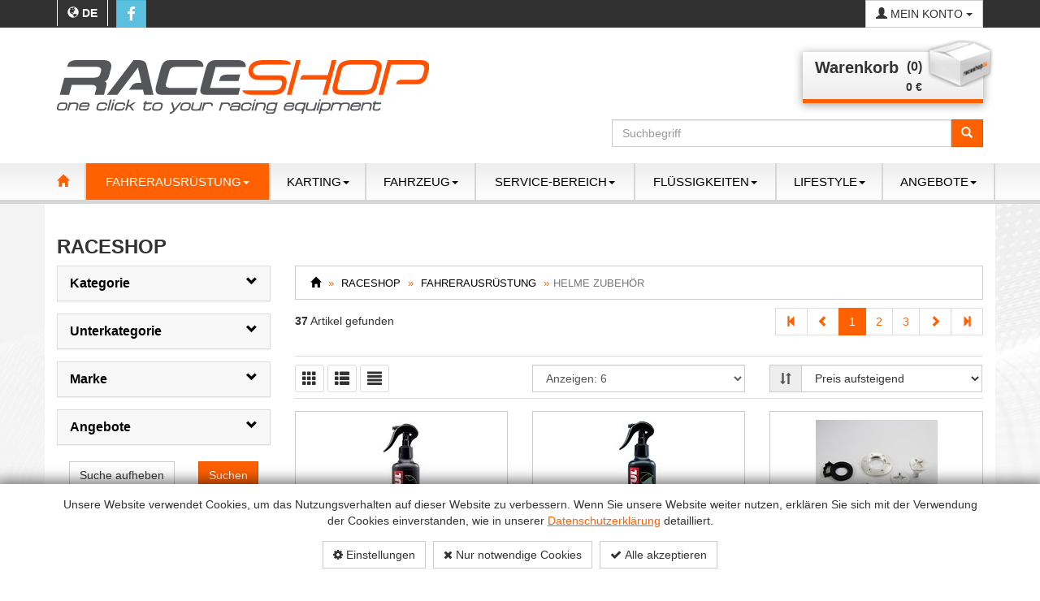

--- FILE ---
content_type: text/html; charset=utf-8
request_url: https://www.raceshop.lu/de/shop/products/THGrp_Cod/FA/TGrp_Cod/AH
body_size: 24895
content:


<!DOCTYPE html>
<html lang="de">
<head>
    

<meta http-equiv="Content-Type" content="text/html; charset=utf-8">
<meta name="viewport" content="width=device-width, initial-scale=1">

<meta name="author" content="Raceshop">
<meta name="geo.region" content="LU-D" />
<meta name="geo.placename" content="Ingeldorf" />
<meta name="geo.position" content="49.852265;6.135293" />
<meta name="ICBM" content="49.852265, 6.135293" />
<meta name="city" content="Ingeldorf">
<meta name="country" content="Luxembourg">
<meta name="zipcode" content="9161">
<meta name="robots" content="index, follow">
<meta name="siteinfo" content="http://www.raceshop.lu/robots.txt">
<meta name="revisit-after" content="7 days">
<meta name="audience" content="all">

<title>
Helme Zubeh&#246;r - Raceshop</title>

        <meta name="description" content="Raceshop - Motorsport - Ausr&#252;stung &amp; Zubeh&#246;r kaufen, Offizieller Citro&#235;n Vertreter - Luxembourg, Belgien, Deutschland">
        <meta property="og:description" content="Raceshop - Motorsport - Ausr&#252;stung &amp; Zubeh&#246;r kaufen, Offizieller Citro&#235;n Vertreter - Luxembourg, Belgien, Deutschland">
    <meta property="og:site_name" content="Raceshop">
    <meta property="og:title" content="Raceshop - Helme Zubeh&#246;r ">
    <meta property="og:url" content="https://www.raceshop.lu/de/shop/products/THGrp_Cod/FA/TGrp_Cod/AH">



<link rel="canonical" href="https://www.raceshop.lu/de/shop/products/THGrp_Cod/FA/TGrp_Cod/AH" />

    <link rel="alternate" hreflang="x-default" href="https://www.raceshop.lu/en/shop/products/THGrp_Cod/FA/TGrp_Cod/AH" />
    <link rel="alternate" hreflang="de" href="https://www.raceshop.lu/de/shop/products/THGrp_Cod/FA/TGrp_Cod/AH" />
    <link rel="alternate" hreflang="fr" href="https://www.raceshop.lu/fr/shop/products/THGrp_Cod/FA/TGrp_Cod/AH" />
    <link rel="alternate" hreflang="en" href="https://www.raceshop.lu/en/shop/products/THGrp_Cod/FA/TGrp_Cod/AH" />


    
    <script src="/WebUM7/modernizr?v=inCVuEFe6J4Q07A0AcRsbJic_UE5MwpRMNGcOtk94TE1"></script>

    <script src="/WebUM7/scripts?v=5nfKkK6FvuasA2OOzMUYu3SS0FPCucz2QciE5AqpSa01"></script>

    <script src="/WebSH3/scripts?v=4Fj5et03f1Pu7ingft97E3HfjfpMRtXwoxaWoOSejvc1"></script>

    <link href="/WebSH3/css?v=AcGdPDpjCGiuBQJ6ZPfQEmRgYyl5jsXoqcvmHaHVMg01" rel="stylesheet"/>

    <link href="/WebUM7/css?v=kzGdLn07koh0WAOosi07599LUVzfWFgiUKfw-wtyT441" rel="stylesheet"/>

    <script async src="//www.youtube.com/iframe_api"></script>
    <script src="/scripts/video.js"></script>

    <link id="pagestyle" rel="stylesheet" type="text/css" href='/s/638853415120729909/css/themes/raceshop/theme.min.css'>
    <link id="pagestyle" rel="stylesheet" type="text/css" href='/s/638853408854454631/css/print.css' media="print" />
    <link id="pagestyle" rel="stylesheet" type="text/css" href='/s/638853408854404028/css/bootstrap-toggle.min.css' />

    
    <link id="pagestyle" rel="stylesheet" type="text/css" href="/css/print.css" media="print" />
    <link rel="apple-touch-icon" sizes="180x180" href="/images/favicon/apple-touch-icon.png">
    <link rel="icon" type="image/png" sizes="32x32" href="/images/favicon/favicon-32x32.png">
    <link rel="icon" type="image/png" sizes="16x16" href="/images/favicon/favicon-16x16.png">
    <link rel="mask-icon" href="/images/favicon/safari-pinned-tab.svg" color="#5bbad5">
    <link rel="shortcut icon" href="/images/favicon/favicon.ico">
    <meta name="msapplication-config" content="/images/favicon/browserconfig.xml">
    <meta name="theme-color" content="#ff6000">

    
    <script src="/scripts/aos.js"></script>
    
    <script type="text/javascript">
        document.write("<link rel='stylesheet' href='/css/aos.css'/>");
    </script>


    
    <script type="text/javascript">
        /* Wait for images to load */
        $(window).on('load', function (e) {
            $('.sp-wrap').smoothproducts();
        });
    </script>
</head>
<body>
    
            <div id="cookieContainer" class="cookieBanner">
            <div class="container">
                <div class="text-center">
                    <div>
                        Unsere Website verwendet Cookies, um das Nutzungsverhalten auf dieser Website zu verbessern. Wenn Sie unsere Website weiter nutzen, erklären Sie sich mit der Verwendung der Cookies einverstanden, wie in unserer <a href='[privacyUrl]' target='_blank'>Datenschutzerklärung</a> detailliert.
                    </div>
                    <div class="cookiefooter mt-4 text-center">
                        <button type="button" id="cookieOptions" class="cookieoptions btn btn-default mb-2" data-toggle="modal" data-target="#cookieModal">
                            <i class="fa fa-gear"></i>
                            Einstellungen
                        </button>
                         <button class="cookieCheck btn btn-default mb-2 mx-2" onclick="CookiePolicy.activate.none();">
                            <i class="fa fa-times"></i>
                            Nur notwendige Cookies
                        </button>
                        <button class="cookieCheck btn btn-default mb-2" onclick="CookiePolicy.activate.all();">
                            <i class="fa fa-check"></i>
                            Alle akzeptieren
                        </button>
                    </div>
                </div>
            </div>
        </div>
        <div class="modal" tabindex="-1" role="dialog" id="cookieModal" aria-labelledby="cookieModal" aria-hidden="true">
            <div class="modal-dialog modal-lg" role="document">
                <div class="modal-content">
                    <div class="modal-header">
                        <h3 class="modal-title d-inline-block">Cookie Einstellungen</h3>
                        <button type="button" class="close d-inline-block" data-dismiss="modal" aria-label="Close">
                            <span aria-hidden="true">&times;</span>
                        </button>
                    </div>
                    <div class="modal-body">
                        <ul class="list-unstyled">
                            <li class="list-group-item mt-3 d-table">
                                <div class="d-table-cell pr-4">
                                    <label>Statistiken</label><br />
                                    <span>Statistik-Cookies helfen Webseiten-Besitzern zu verstehen, wie Besucher mit Webseiten interagieren, indem Informationen anonym gesammelt und gemeldet werden.</span>
                                </div>
                                <div class="material-switch d-table-cell">
                                    <input id="statisticSwitch" name="statisticSwitch" type="checkbox" />
                                    <label for="statisticSwitch" class="label-success"></label>
                                </div>
                            </li>
                            <li class="list-group-item mt-3 d-table">
                                <div class="d-table-cell pr-4">
                                    <label>Sozial</label><br />
                                    <span>Soziale cookies sind f&#252;r soziale Netzwerke (Facebook, Google und Twitter) erforderlich, um die Interaktion mit sozialen Widgets, die auf der Website enthalten sind, zu verwalten.</span>
                                </div>
                                <div class="material-switch d-table-cell">
                                    <input id="socialSwitch" name="socialSwitch" type="checkbox" />
                                    <label for="socialSwitch" class="label-success"></label>
                                </div>
                            </li>
                            <li class="list-group-item mt-3 d-table">
                                <div class="d-table-cell pr-4">
                                    <label>Funktional</label><br />
                                    <span>Funktionelle Cookies, sind unbedingt erforderlich, um die von den Benutzern auf der Website angeforderten Dienste bereitzustellen.</span>
                                </div>
                                <div class="material-switch d-table-cell">
                                    <input id="defaultSwitch" name="defaultSwitch" type="checkbox" checked disabled />
                                    <label for="defaultSwitch" class="label-default"></label>
                                </div>
                            </li>
                        </ul>
                    </div>
                    <div class="modal-footer">
                        <a href="/information/privacy/" class="btn pull-left mr-4" target="_blank">Datenschutzerkl&#228;rung</a>
                        <button type="button" class="btn btn-primary" onclick="CookiePolicy.activate.modalSelection();">Speichern &amp; schlie&#223;en</button>
                    </div>
                </div>
            </div>
        </div>

    <header>
        
<div class="navbar-top">
    <div class="container">
        <div class="row">
            <!--Languages Starts -->
            <div class="col-xs-6 col-sm-4 pull-left">
                <div class="language dropdown pull-left">
                    <a class="btn btn-default dropdown-toggle" data-toggle="dropdown" href="#">
                        <i class="glyphicon glyphicon-globe"></i>
                        <span class="active">de</span>
                    </a>

                    <ul class="pull-left dropdown-menu" role="menu">
                                <li class="fr"><a href="/fr/shop?products=1&amp;THGrp_Cod=FA&amp;TGrp_Cod=AH">FR</a></li>
                                <li class="en"><a href="/en/shop?products=1&amp;THGrp_Cod=FA&amp;TGrp_Cod=AH">EN</a></li>
                    </ul>
                </div>
                <div class="facebook pull-left">
                    <a class="btn btn-info" href="https://www.facebook.com/TransSport-RaceShop-115020315182930" target="_blank" title="find us on facebook">
                        <i class="fa fa-facebook-f fa-lg"></i>
                    </a>
                </div>
            </div>

            <div class="col-xs-6 col-sm-8">
                <div id="WishlistCartSummary-xs" class="pull-right visible-xs visible-sm">
                    

                </div>

                    <div class="dropdown pull-right logedin">
                        <a class="btn btn-default dropdown-toggle" data-toggle="dropdown" href="#">
                                <i class="glyphicon glyphicon-user"></i>
                                <span class="hidden-xs">Mein Konto</span>
                                <i class="caret"></i>
                        </a>
                        <ul class="list-unstyled pull-right dropdown-menu dropdown-menu-right">
                            <li><a href="/de/register/"><i class="glyphicon glyphicon-lock"></i> <span>Registrieren</span> </a></li>
                            <li><a href="/de/logon/"><i class="glyphicon glyphicon-log-in"></i> <span>Anmelden</span> </a></li>
                        </ul>
                    </div>
            </div>
        </div>
    </div>
</div>

<div class="main-header">
    <div class="container">
        <div class="row">
            <!-- Logo Start -->
            <div class="col-xs-12 col-md-6 col-lg-5">
                <a class="logo big text-center" href="/">
                    <img src="/images/logo.svg" title="Raceshop" alt="Raceshop" class="img-responsive"/>
                </a>
            </div>
            <!-- Logo end -->
            
            <div class="col-xs-12 col-sm-7 col-sm-push-5 col-md-6 col-md-push-0 col-lg-7 cart margTop">
                <!-- Wunschliste Start -->
                <div id="WishlistCartSummary" class="pull-right hidden-xs hidden-sm">
                    

                </div>

                <!-- Shopping Cart Starts -->
                <div id="ShoppingCartSummary" class="pull-right">
                    

<!-- Shopping Cart Starts -->
<div class="dropdown">
    <button type="button" data-toggle="dropdown" id="cart" class="btn dropdown-toggle pull-right">
        <div class="info">
            <div>
                <span class="title pull-left">Warenkorb</span>
                <span class="cartnumber pull-left">(0)</span>
            </div>
            <div class="carttotal text-right clearfix hidden-xs">0 €</div>
        </div>
        <span class="background pull-right"></span>
    </button>

    <ul class="dropdown-menu pull-right">
            <li>
                <div class="col-md-12 text-center">
                    Ihr Warenkorb ist leer
                </div>
            </li>
    </ul>
</div>
<!-- Shopping Cart Ends -->
                </div>
            </div>

            <div class="col-xs-12 col-sm-5 col-sm-pull-7 col-md-pull-0 pull-right">
                
                <form class="search" role="search" method="get" action="/shop">
                    <div id="articleSearch" class="input-group">
                        <input type="text" class="typeahead form-control" placeholder="Suchbegriff" name="bez">
                        <span class="input-group-btn">
                            <button type="submit" class="btn btn-primary btn-search">
                                <i class="glyphicon glyphicon-search"></i>
                            </button>
                        </span>
                    </div>
                </form>
            </div>
        </div>
    </div>
</div>

<div class="navbar-main navbar-default">
    <div class="container">
        <div class="row">
            <!-- Navigation  -->
            <div class="hidden-xs hidden-sm navigation-main">
                <nav class="yamm navbar-default" role="navigation">
                    <!-- Brand and toggle get grouped for better mobile display -->
                    <!-- Collect the nav links, forms, and other content for toggling -->
                    <div class="collapse navbar-collapse">
                            <ul class="nav navbar-nav dropdown" role="menu">


        <li class="homelink">
            <a class="navbar-brand" href="/"><i class="glyphicon glyphicon-home"></i></a>
        </li>

                <li class="active dropdown yamm-fw ">
                    <a href="/de/shop/products/THGrp_Cod/FA"><span>Fahrerausr&#252;stung</span><i class='caret hidden-xs'></i></a>
                    <div class="dropdown-btn glyphicon glyphicon-plus visible-xs" data-toggle="dropdown" data-delay="10"></div>

                    <ul class="dropdown-menu">
                        <li class="col-md-3 hidden-xs hidden-sm">
                            <img src="/Uploads\1Hautpgruppen_Bilder\FA\ausr&#252;stung-hover.png?width=250&height=200&mode=min&bgcolor=fff&quality=85" class="img-responsive" />
                        </li>
                        <li class="grid-demo col-md-9">
                            <ul class="row-fluid subnavigation">
                                    <li class="col-md-3 subnav-child active">
                                        <a href="/de/shop/products/THGrp_Cod/FA/TGrp_Cod/SHOP" class="sublink">Gutscheine</a>
                                        



                                    </li>
                                    <li class="col-md-3 subnav-child active">
                                        <a href="/de/shop/products/THGrp_Cod/FA/TGrp_Cod/HANS" class="sublink">Hans-Systeme</a>
                                        



                                    </li>
                                    <li class="col-md-3 subnav-child active">
                                        <a href="/de/shop/products/THGrp_Cod/FA/TGrp_Cod/HE" class="sublink">Helme geschlossen FIA</a>
                                        



                                    </li>
                                    <li class="col-md-3 subnav-child active">
                                        <a href="/de/shop/products/THGrp_Cod/FA/TGrp_Cod/RAHE" class="sublink">Helme offen FIA</a>
                                        



                                    </li>
                                    <li class="col-md-3 subnav-child active">
                                        <a href="/de/shop/products/THGrp_Cod/FA/TGrp_Cod/AH" class="sublink">Helme Zubeh&#246;r</a>
                                        



                                    </li>
                                    <li class="col-md-3 subnav-child active">
                                        <a href="/de/shop/products/THGrp_Cod/FA/TGrp_Cod/RE" class="sublink">Rennanz&#252;ge</a>
                                        



                                    </li>
                                    <li class="col-md-3 subnav-child active">
                                        <a href="/de/shop/products/THGrp_Cod/FA/TGrp_Cod/GL" class="sublink">Rennhandschuhe FIA</a>
                                        



                                    </li>
                                    <li class="col-md-3 subnav-child active">
                                        <a href="/de/shop/products/THGrp_Cod/FA/TGrp_Cod/SH" class="sublink">Rennschuhe FIA</a>
                                        



                                    </li>
                                    <li class="col-md-3 subnav-child active">
                                        <a href="/de/shop/products/THGrp_Cod/FA/TGrp_Cod/PRBAG" class="sublink">Taschen</a>
                                        



                                    </li>
                                    <li class="col-md-3 subnav-child active">
                                        <a href="/de/shop/products/THGrp_Cod/FA/TGrp_Cod/FE" class="sublink">Unterw&#228;sche FIA</a>
                                        



                                    </li>
                                    <li class="col-md-3 subnav-child active">
                                        <a href="/de/shop/products/THGrp_Cod/FA/TGrp_Cod/AP" class="sublink">Zubeh&#246;r</a>
                                        



                                    </li>

                            </ul>
                        </li>
                    </ul>

                </li>
                <li class=" dropdown yamm-fw ">
                    <a href="/de/shop/products/THGrp_Cod/KA"><span>Karting</span><i class='caret hidden-xs'></i></a>
                    <div class="dropdown-btn glyphicon glyphicon-plus visible-xs" data-toggle="dropdown" data-delay="10"></div>

                    <ul class="dropdown-menu">
                        <li class="col-md-3 hidden-xs hidden-sm">
                            <img src="/Uploads\1Hautpgruppen_Bilder\KA\karting-hover.png?width=250&height=200&mode=min&bgcolor=fff&quality=85" class="img-responsive" />
                        </li>
                        <li class="grid-demo col-md-9">
                            <ul class="row-fluid subnavigation">
                                    <li class="col-md-3 subnav-child dropdown">
                                        <a href="/de/shop/products/THGrp_Cod/KA/TGrp_Cod/KS" class="sublink">Karting Anz&#252;ge</a>
                                        



                                    </li>
                                    <li class="col-md-3 subnav-child dropdown">
                                        <a href="/de/shop/products/THGrp_Cod/KA/TGrp_Cod/KG" class="sublink">Karting Handschuhe</a>
                                        



                                    </li>
                                    <li class="col-md-3 subnav-child dropdown">
                                        <a href="/de/shop/products/THGrp_Cod/KA/TGrp_Cod/KH" class="sublink">Karting Helme</a>
                                        



                                    </li>
                                    <li class="col-md-3 subnav-child dropdown">
                                        <a href="/de/shop/products/THGrp_Cod/KA/TGrp_Cod/RIBPR" class="sublink">Karting Protektoren</a>
                                        



                                    </li>
                                    <li class="col-md-3 subnav-child dropdown">
                                        <a href="/de/shop/products/THGrp_Cod/KA/TGrp_Cod/KB" class="sublink">Karting Schuhe</a>
                                        



                                    </li>
                                    <li class="col-md-3 subnav-child dropdown">
                                        <a href="/de/shop/products/THGrp_Cod/KA/TGrp_Cod/KU" class="sublink">Karting Unterw&#228;sche</a>
                                        



                                    </li>
                                    <li class="col-md-3 subnav-child dropdown">
                                        <a href="/de/shop/products/THGrp_Cod/KA/TGrp_Cod/KA" class="sublink">Karting Zubeh&#246;r</a>
                                        



                                    </li>

                            </ul>
                        </li>
                    </ul>

                </li>
                <li class=" dropdown yamm-fw ">
                    <a href="/de/shop/products/THGrp_Cod/VO"><span>Fahrzeug</span><i class='caret hidden-xs'></i></a>
                    <div class="dropdown-btn glyphicon glyphicon-plus visible-xs" data-toggle="dropdown" data-delay="10"></div>

                    <ul class="dropdown-menu">
                        <li class="col-md-3 hidden-xs hidden-sm">
                            <img src="/Uploads\1Hautpgruppen_Bilder\VO\fahrzeug-hover.png?width=250&height=200&mode=min&bgcolor=fff&quality=85" class="img-responsive" />
                        </li>
                        <li class="grid-demo col-md-9">
                            <ul class="row-fluid subnavigation">
                                    <li class="col-md-3 subnav-child dropdown">
                                        <a href="/de/shop/products/THGrp_Cod/VO/TGrp_Cod/BAT" class="sublink">Batterie</a>
                                        



                                    </li>
                                    <li class="col-md-3 subnav-child dropdown">
                                        <a href="/de/shop/products/THGrp_Cod/VO/TGrp_Cod/LC" class="sublink">Beifahrerlampen</a>
                                        



                                    </li>
                                    <li class="col-md-3 subnav-child dropdown">
                                        <a href="/de/shop/products/THGrp_Cod/VO/TGrp_Cod/OB" class="sublink">Bord werkzeug</a>
                                        



                                    </li>
                                    <li class="col-md-3 subnav-child dropdown">
                                        <a href="/de/shop/products/THGrp_Cod/VO/TGrp_Cod/BE" class="sublink">Bremsen</a>
                                        



                                    </li>
                                    <li class="col-md-3 subnav-child dropdown">
                                        <a href="/de/shop/products/THGrp_Cod/VO/TGrp_Cod/FI" class="sublink">Feuerl&#246;scher</a>
                                        



                                    </li>
                                    <li class="col-md-3 subnav-child dropdown">
                                        <a href="/de/shop/products/THGrp_Cod/VO/TGrp_Cod/IN" class="sublink">Gegensprechanlagen</a>
                                        



                                    </li>
                                    <li class="col-md-3 subnav-child dropdown">
                                        <a href="/de/shop/products/THGrp_Cod/VO/TGrp_Cod/GU" class="sublink">Gurte FIA</a>
                                        



                                    </li>
                                    <li class="col-md-3 subnav-child dropdown">
                                        <a href="/de/shop/products/THGrp_Cod/VO/TGrp_Cod/GUTU" class="sublink">Gurte Tuning</a>
                                        



                                    </li>
                                    <li class="col-md-3 subnav-child dropdown">
                                        <a href="/de/shop/products/THGrp_Cod/VO/TGrp_Cod/HH" class="sublink">Helmhalter</a>
                                        



                                    </li>
                                    <li class="col-md-3 subnav-child dropdown">
                                        <a href="/de/shop/products/THGrp_Cod/VO/TGrp_Cod/RACC" class="sublink">Hydraulikanschl&#252;sse</a>
                                        



                                    </li>
                                    <li class="col-md-3 subnav-child dropdown">
                                        <a href="/de/shop/products/THGrp_Cod/VO/TGrp_Cod/CARB" class="sublink">Karbon</a>
                                        



                                    </li>
                                    <li class="col-md-3 subnav-child dropdown">
                                        <a href="/de/shop/products/THGrp_Cod/VO/TGrp_Cod/SW" class="sublink">Lenkr&#228;der</a>
                                        



                                    </li>
                                    <li class="col-md-3 subnav-child dropdown">
                                        <a href="/de/shop/products/THGrp_Cod/VO/TGrp_Cod/WH" class="sublink">Lenkr&#228;der</a>
                                        



                                    </li>
                                    <li class="col-md-3 subnav-child dropdown">
                                        <a href="/de/shop/products/THGrp_Cod/VO/TGrp_Cod/ELECECL" class="sublink">Licht &amp; Elektrik</a>
                                        



                                    </li>
                                    <li class="col-md-3 subnav-child dropdown">
                                        <a href="/de/shop/products/THGrp_Cod/VO/TGrp_Cod/TRIP" class="sublink">Rallye Computer</a>
                                        



                                    </li>
                                    <li class="col-md-3 subnav-child dropdown">
                                        <a href="/de/shop/products/THGrp_Cod/VO/TGrp_Cod/FILMVI" class="sublink">Scheibenfolien</a>
                                        



                                    </li>
                                    <li class="col-md-3 subnav-child dropdown">
                                        <a href="/de/shop/products/THGrp_Cod/VO/TGrp_Cod/SI" class="sublink">Sicherheitszellen und Zubeh&#246;r</a>
                                        



                                    </li>
                                    <li class="col-md-3 subnav-child dropdown">
                                        <a href="/de/shop/products/THGrp_Cod/VO/TGrp_Cod/SE" class="sublink">Sitze</a>
                                        



                                    </li>
                                    <li class="col-md-3 subnav-child dropdown">
                                        <a href="/de/shop/products/THGrp_Cod/VO/TGrp_Cod/SA" class="sublink">Sitze Zubeh&#246;r</a>
                                        



                                    </li>
                                    <li class="col-md-3 subnav-child dropdown">
                                        <a href="/de/shop/products/THGrp_Cod/VO/TGrp_Cod/ZV" class="sublink">Zubeh&#246;r</a>
                                        



                                    </li>

                            </ul>
                        </li>
                    </ul>

                </li>
                <li class=" dropdown yamm-fw ">
                    <a href="/de/shop/products/THGrp_Cod/SE"><span>Service-bereich</span><i class='caret hidden-xs'></i></a>
                    <div class="dropdown-btn glyphicon glyphicon-plus visible-xs" data-toggle="dropdown" data-delay="10"></div>

                    <ul class="dropdown-menu">
                        <li class="col-md-3 hidden-xs hidden-sm">
                            <img src="/Uploads\1Hautpgruppen_Bilder\SE\service-hover.png?width=250&height=200&mode=min&bgcolor=fff&quality=85" class="img-responsive" />
                        </li>
                        <li class="grid-demo col-md-9">
                            <ul class="row-fluid subnavigation">
                                    <li class="col-md-3 subnav-child dropdown">
                                        <a href="/de/shop/products/THGrp_Cod/SE/TGrp_Cod/ME" class="sublink">Mechaniker-Ausr&#252;stung</a>
                                        



                                    </li>
                                    <li class="col-md-3 subnav-child dropdown">
                                        <a href="/de/shop/products/THGrp_Cod/SE/TGrp_Cod/TENTES" class="sublink">Service-Infrastruktur</a>
                                        



                                    </li>
                                    <li class="col-md-3 subnav-child dropdown">
                                        <a href="/de/shop/products/THGrp_Cod/SE/TGrp_Cod/ZU" class="sublink">Verbrauchsprodukte</a>
                                        



                                    </li>
                                    <li class="col-md-3 subnav-child dropdown">
                                        <a href="/de/shop/products/THGrp_Cod/SE/TGrp_Cod/MA" class="sublink">Werkzeuge</a>
                                        



                                    </li>
                                    <li class="col-md-3 subnav-child dropdown">
                                        <a href="/de/shop/products/THGrp_Cod/SE/TGrp_Cod/WE" class="sublink">Werkzeuge/Ausr&#252;stung</a>
                                        



                                    </li>

                            </ul>
                        </li>
                    </ul>

                </li>
                <li class=" dropdown yamm-fw ">
                    <a href="/de/shop/products/THGrp_Cod/FL"><span>Fl&#252;ssigkeiten</span><i class='caret hidden-xs'></i></a>
                    <div class="dropdown-btn glyphicon glyphicon-plus visible-xs" data-toggle="dropdown" data-delay="10"></div>

                    <ul class="dropdown-menu">
                        <li class="col-md-3 hidden-xs hidden-sm">
                            <img src="/Uploads\1Hautpgruppen_Bilder\FL\fluids-hover.png?width=250&height=200&mode=min&bgcolor=fff&quality=85" class="img-responsive" />
                        </li>
                        <li class="grid-demo col-md-9">
                            <ul class="row-fluid subnavigation">
                                    <li class="col-md-3 subnav-child dropdown">
                                        <a href="/de/shop/products/THGrp_Cod/FL/TGrp_Cod/BF" class="sublink">Bremsfl&#252;ssigkeit</a>
                                        



                                    </li>
                                    <li class="col-md-3 subnav-child dropdown">
                                        <a href="/de/shop/products/THGrp_Cod/FL/TGrp_Cod/TROIL" class="sublink">Getriebe&#246;le</a>
                                        



                                    </li>
                                    <li class="col-md-3 subnav-child dropdown">
                                        <a href="/de/shop/products/THGrp_Cod/FL/TGrp_Cod/MF" class="sublink">Motoren&#246;le</a>
                                        



                                    </li>

                            </ul>
                        </li>
                    </ul>

                </li>
                <li class=" dropdown yamm-fw ">
                    <a href="/de/shop/products/THGrp_Cod/LS"><span>Lifestyle</span><i class='caret hidden-xs'></i></a>
                    <div class="dropdown-btn glyphicon glyphicon-plus visible-xs" data-toggle="dropdown" data-delay="10"></div>

                    <ul class="dropdown-menu">
                        <li class="col-md-3 hidden-xs hidden-sm">
                            <img src="/Uploads\1Hautpgruppen_Bilder\LS\lifestyle-hover.png?width=250&height=200&mode=min&bgcolor=fff&quality=85" class="img-responsive" />
                        </li>
                        <li class="grid-demo col-md-9">
                            <ul class="row-fluid subnavigation">
                                    <li class="col-md-3 subnav-child dropdown">
                                        <a href="/de/shop/products/THGrp_Cod/LS/TGrp_Cod/LIWA" class="sublink">ARMBANDUHREN</a>
                                        



                                    </li>
                                    <li class="col-md-3 subnav-child dropdown">
                                        <a href="/de/shop/products/THGrp_Cod/LS/TGrp_Cod/LIHA" class="sublink">KAPPEN &amp; M&#220;TZEN</a>
                                        



                                    </li>
                                    <li class="col-md-3 subnav-child dropdown">
                                        <a href="/de/shop/products/THGrp_Cod/LS/TGrp_Cod/LIBA" class="sublink">TASCHEN &amp; RUCKS&#196;CKE</a>
                                        



                                    </li>

                            </ul>
                        </li>
                    </ul>

                </li>
                <li class=" dropdown yamm-fw ">
                    <a href="/de/shop/products/THGrp_Cod/BO"><span>Angebote</span><i class='caret hidden-xs'></i></a>
                    <div class="dropdown-btn glyphicon glyphicon-plus visible-xs" data-toggle="dropdown" data-delay="10"></div>

                    <ul class="dropdown-menu">
                        <li class="col-md-3 hidden-xs hidden-sm">
                            <img src="/Uploads\1Hautpgruppen_Bilder\FA\ausr&#252;stung-hover.png?width=250&height=200&mode=min&bgcolor=fff&quality=85" class="img-responsive" />
                        </li>
                        <li class="grid-demo col-md-9">
                            <ul class="row-fluid subnavigation">
                                    <li class="col-md-3 subnav-child dropdown">
                                        <a href="/de/shop/products/THGrp_Cod/BO/TGrp_Cod/BFSH" class="sublink">FIA Schuhe</a>
                                        



                                    </li>
                                    <li class="col-md-3 subnav-child dropdown">
                                        <a href="/de/shop/products/THGrp_Cod/BO/TGrp_Cod/BFSE" class="sublink">FIA Sitze</a>
                                        



                                    </li>
                                    <li class="col-md-3 subnav-child dropdown">
                                        <a href="/de/shop/products/THGrp_Cod/BO/TGrp_Cod/BFUN" class="sublink">FIA Unterw&#228;sche</a>
                                        



                                    </li>
                                    <li class="col-md-3 subnav-child dropdown">
                                        <a href="/de/shop/products/THGrp_Cod/BO/TGrp_Cod/LE" class="sublink">Freizeitkleidung</a>
                                        



                                    </li>
                                    <li class="col-md-3 subnav-child dropdown">
                                        <a href="/de/shop/products/THGrp_Cod/BO/TGrp_Cod/KS" class="sublink">Karting Anz&#252;ge</a>
                                        



                                    </li>
                                    <li class="col-md-3 subnav-child dropdown">
                                        <a href="/de/shop/products/THGrp_Cod/BO/TGrp_Cod/BFRE" class="sublink">Rennanz&#252;ge FIA</a>
                                        



                                    </li>
                                    <li class="col-md-3 subnav-child dropdown">
                                        <a href="/de/shop/products/THGrp_Cod/BO/TGrp_Cod/BFGL" class="sublink">Rennhandschuhe FIA</a>
                                        



                                    </li>

                            </ul>
                        </li>
                    </ul>

                </li>
    </ul>


                    </div><!-- /.navbar-collapse -->
                </nav>
            </div>


            <div class="visible-xs visible-sm col-xs-12 navigation-main">
                <nav class="navbar-default" role="navigation">
                    <!-- Brand and toggle get grouped for better mobile display -->
                    <div class="navbar-header">
                        <div class="pull-left">
                            <a class="navbar-brand" href="/"><i class="glyphicon glyphicon-home"></i></a>
                        </div>

                        <button type="button" class="navbar-toggle collapsed" data-toggle="collapse" data-target="#main-navbar">
                            <span class="sr-only">Toggle navigation</span>
                            <span class="icon-bar"></span>
                            <span class="icon-bar"></span>
                            <span class="icon-bar"></span>
                        </button>
                    </div>
                    <!-- Collect the nav links, forms, and other content for toggling -->
                    <div class="collapse navbar-collapse" id="main-navbar">
                                <ul class="nav navbar-nav dropdown" role="menu">
                    <li class="active dropdown ">
                        
                        
                        <a href="/de/shop/products/THGrp_Cod/FA">Fahrerausr&#252;stung <span class='caret hidden-xs hidden-sm'></span></a>
                        <div class="dropdown-btn glyphicon glyphicon-plus visible-xs visible-sm" data-toggle="dropdown" data-delay="10"></div>

                                <ul class=" dropdown-menu multi-level" role="menu">
                    <li class="dropdown">                  
                        <a href="/de/shop/products/THGrp_Cod/FA/TGrp_Cod/SHOP">Gutscheine</a>
                    </li>
                    <li class="dropdown">                  
                        <a href="/de/shop/products/THGrp_Cod/FA/TGrp_Cod/HANS">Hans-Systeme</a>
                    </li>
                    <li class="dropdown">                  
                        <a href="/de/shop/products/THGrp_Cod/FA/TGrp_Cod/HE">Helme geschlossen FIA</a>
                    </li>
                    <li class="dropdown">                  
                        <a href="/de/shop/products/THGrp_Cod/FA/TGrp_Cod/RAHE">Helme offen FIA</a>
                    </li>
                    <li class="active">                  
                        <a href="/de/shop/products/THGrp_Cod/FA/TGrp_Cod/AH">Helme Zubeh&#246;r</a>
                    </li>
                    <li class="dropdown">                  
                        <a href="/de/shop/products/THGrp_Cod/FA/TGrp_Cod/RE">Rennanz&#252;ge</a>
                    </li>
                    <li class="dropdown">                  
                        <a href="/de/shop/products/THGrp_Cod/FA/TGrp_Cod/GL">Rennhandschuhe FIA</a>
                    </li>
                    <li class="dropdown">                  
                        <a href="/de/shop/products/THGrp_Cod/FA/TGrp_Cod/SH">Rennschuhe FIA</a>
                    </li>
                    <li class="dropdown">                  
                        <a href="/de/shop/products/THGrp_Cod/FA/TGrp_Cod/PRBAG">Taschen</a>
                    </li>
                    <li class="dropdown">                  
                        <a href="/de/shop/products/THGrp_Cod/FA/TGrp_Cod/FE">Unterw&#228;sche FIA</a>
                    </li>
                    <li class="dropdown">                  
                        <a href="/de/shop/products/THGrp_Cod/FA/TGrp_Cod/AP">Zubeh&#246;r</a>
                    </li>
        </ul>

                    </li>
                    <li class=" dropdown ">
                        
                        
                        <a href="/de/shop/products/THGrp_Cod/KA">Karting <span class='caret hidden-xs hidden-sm'></span></a>
                        <div class="dropdown-btn glyphicon glyphicon-plus visible-xs visible-sm" data-toggle="dropdown" data-delay="10"></div>

                                <ul class=" dropdown-menu multi-level" role="menu">
                    <li class="dropdown">                  
                        <a href="/de/shop/products/THGrp_Cod/KA/TGrp_Cod/KS">Karting Anz&#252;ge</a>
                    </li>
                    <li class="dropdown">                  
                        <a href="/de/shop/products/THGrp_Cod/KA/TGrp_Cod/KG">Karting Handschuhe</a>
                    </li>
                    <li class="dropdown">                  
                        <a href="/de/shop/products/THGrp_Cod/KA/TGrp_Cod/KH">Karting Helme</a>
                    </li>
                    <li class="dropdown">                  
                        <a href="/de/shop/products/THGrp_Cod/KA/TGrp_Cod/RIBPR">Karting Protektoren</a>
                    </li>
                    <li class="dropdown">                  
                        <a href="/de/shop/products/THGrp_Cod/KA/TGrp_Cod/KB">Karting Schuhe</a>
                    </li>
                    <li class="dropdown">                  
                        <a href="/de/shop/products/THGrp_Cod/KA/TGrp_Cod/KU">Karting Unterw&#228;sche</a>
                    </li>
                    <li class="dropdown">                  
                        <a href="/de/shop/products/THGrp_Cod/KA/TGrp_Cod/KA">Karting Zubeh&#246;r</a>
                    </li>
        </ul>

                    </li>
                    <li class=" dropdown ">
                        
                        
                        <a href="/de/shop/products/THGrp_Cod/VO">Fahrzeug <span class='caret hidden-xs hidden-sm'></span></a>
                        <div class="dropdown-btn glyphicon glyphicon-plus visible-xs visible-sm" data-toggle="dropdown" data-delay="10"></div>

                                <ul class=" dropdown-menu multi-level" role="menu">
                    <li class="dropdown">                  
                        <a href="/de/shop/products/THGrp_Cod/VO/TGrp_Cod/BAT">Batterie</a>
                    </li>
                    <li class="dropdown">                  
                        <a href="/de/shop/products/THGrp_Cod/VO/TGrp_Cod/LC">Beifahrerlampen</a>
                    </li>
                    <li class="dropdown">                  
                        <a href="/de/shop/products/THGrp_Cod/VO/TGrp_Cod/OB">Bord werkzeug</a>
                    </li>
                    <li class="dropdown">                  
                        <a href="/de/shop/products/THGrp_Cod/VO/TGrp_Cod/BE">Bremsen</a>
                    </li>
                    <li class="dropdown">                  
                        <a href="/de/shop/products/THGrp_Cod/VO/TGrp_Cod/FI">Feuerl&#246;scher</a>
                    </li>
                    <li class="dropdown">                  
                        <a href="/de/shop/products/THGrp_Cod/VO/TGrp_Cod/IN">Gegensprechanlagen</a>
                    </li>
                    <li class="dropdown">                  
                        <a href="/de/shop/products/THGrp_Cod/VO/TGrp_Cod/GU">Gurte FIA</a>
                    </li>
                    <li class="dropdown">                  
                        <a href="/de/shop/products/THGrp_Cod/VO/TGrp_Cod/GUTU">Gurte Tuning</a>
                    </li>
                    <li class="dropdown">                  
                        <a href="/de/shop/products/THGrp_Cod/VO/TGrp_Cod/HH">Helmhalter</a>
                    </li>
                    <li class="dropdown">                  
                        <a href="/de/shop/products/THGrp_Cod/VO/TGrp_Cod/RACC">Hydraulikanschl&#252;sse</a>
                    </li>
                    <li class="dropdown">                  
                        <a href="/de/shop/products/THGrp_Cod/VO/TGrp_Cod/CARB">Karbon</a>
                    </li>
                    <li class="dropdown">                  
                        <a href="/de/shop/products/THGrp_Cod/VO/TGrp_Cod/SW">Lenkr&#228;der</a>
                    </li>
                    <li class="dropdown">                  
                        <a href="/de/shop/products/THGrp_Cod/VO/TGrp_Cod/WH">Lenkr&#228;der</a>
                    </li>
                    <li class="dropdown">                  
                        <a href="/de/shop/products/THGrp_Cod/VO/TGrp_Cod/ELECECL">Licht &amp; Elektrik</a>
                    </li>
                    <li class="dropdown">                  
                        <a href="/de/shop/products/THGrp_Cod/VO/TGrp_Cod/TRIP">Rallye Computer</a>
                    </li>
                    <li class="dropdown">                  
                        <a href="/de/shop/products/THGrp_Cod/VO/TGrp_Cod/FILMVI">Scheibenfolien</a>
                    </li>
                    <li class="dropdown">                  
                        <a href="/de/shop/products/THGrp_Cod/VO/TGrp_Cod/SI">Sicherheitszellen und Zubeh&#246;r</a>
                    </li>
                    <li class="dropdown">                  
                        <a href="/de/shop/products/THGrp_Cod/VO/TGrp_Cod/SE">Sitze</a>
                    </li>
                    <li class="dropdown">                  
                        <a href="/de/shop/products/THGrp_Cod/VO/TGrp_Cod/SA">Sitze Zubeh&#246;r</a>
                    </li>
                    <li class="dropdown">                  
                        <a href="/de/shop/products/THGrp_Cod/VO/TGrp_Cod/ZV">Zubeh&#246;r</a>
                    </li>
        </ul>

                    </li>
                    <li class=" dropdown ">
                        
                        
                        <a href="/de/shop/products/THGrp_Cod/SE">Service-bereich <span class='caret hidden-xs hidden-sm'></span></a>
                        <div class="dropdown-btn glyphicon glyphicon-plus visible-xs visible-sm" data-toggle="dropdown" data-delay="10"></div>

                                <ul class=" dropdown-menu multi-level" role="menu">
                    <li class="dropdown">                  
                        <a href="/de/shop/products/THGrp_Cod/SE/TGrp_Cod/ME">Mechaniker-Ausr&#252;stung</a>
                    </li>
                    <li class="dropdown">                  
                        <a href="/de/shop/products/THGrp_Cod/SE/TGrp_Cod/TENTES">Service-Infrastruktur</a>
                    </li>
                    <li class="dropdown">                  
                        <a href="/de/shop/products/THGrp_Cod/SE/TGrp_Cod/ZU">Verbrauchsprodukte</a>
                    </li>
                    <li class="dropdown">                  
                        <a href="/de/shop/products/THGrp_Cod/SE/TGrp_Cod/MA">Werkzeuge</a>
                    </li>
                    <li class="dropdown">                  
                        <a href="/de/shop/products/THGrp_Cod/SE/TGrp_Cod/WE">Werkzeuge/Ausr&#252;stung</a>
                    </li>
        </ul>

                    </li>
                    <li class=" dropdown ">
                        
                        
                        <a href="/de/shop/products/THGrp_Cod/FL">Fl&#252;ssigkeiten <span class='caret hidden-xs hidden-sm'></span></a>
                        <div class="dropdown-btn glyphicon glyphicon-plus visible-xs visible-sm" data-toggle="dropdown" data-delay="10"></div>

                                <ul class=" dropdown-menu multi-level" role="menu">
                    <li class="dropdown">                  
                        <a href="/de/shop/products/THGrp_Cod/FL/TGrp_Cod/BF">Bremsfl&#252;ssigkeit</a>
                    </li>
                    <li class="dropdown">                  
                        <a href="/de/shop/products/THGrp_Cod/FL/TGrp_Cod/TROIL">Getriebe&#246;le</a>
                    </li>
                    <li class="dropdown">                  
                        <a href="/de/shop/products/THGrp_Cod/FL/TGrp_Cod/MF">Motoren&#246;le</a>
                    </li>
        </ul>

                    </li>
                    <li class=" dropdown ">
                        
                        
                        <a href="/de/shop/products/THGrp_Cod/LS">Lifestyle <span class='caret hidden-xs hidden-sm'></span></a>
                        <div class="dropdown-btn glyphicon glyphicon-plus visible-xs visible-sm" data-toggle="dropdown" data-delay="10"></div>

                                <ul class=" dropdown-menu multi-level" role="menu">
                    <li class="dropdown">                  
                        <a href="/de/shop/products/THGrp_Cod/LS/TGrp_Cod/LIWA">ARMBANDUHREN</a>
                    </li>
                    <li class="dropdown">                  
                        <a href="/de/shop/products/THGrp_Cod/LS/TGrp_Cod/LIHA">KAPPEN &amp; M&#220;TZEN</a>
                    </li>
                    <li class="dropdown">                  
                        <a href="/de/shop/products/THGrp_Cod/LS/TGrp_Cod/LIBA">TASCHEN &amp; RUCKS&#196;CKE</a>
                    </li>
        </ul>

                    </li>
                    <li class=" dropdown ">
                        
                        
                        <a href="/de/shop/products/THGrp_Cod/BO">Angebote <span class='caret hidden-xs hidden-sm'></span></a>
                        <div class="dropdown-btn glyphicon glyphicon-plus visible-xs visible-sm" data-toggle="dropdown" data-delay="10"></div>

                                <ul class=" dropdown-menu multi-level" role="menu">
                    <li class="dropdown">                  
                        <a href="/de/shop/products/THGrp_Cod/BO/TGrp_Cod/BFSH">FIA Schuhe</a>
                    </li>
                    <li class="dropdown">                  
                        <a href="/de/shop/products/THGrp_Cod/BO/TGrp_Cod/BFSE">FIA Sitze</a>
                    </li>
                    <li class="dropdown">                  
                        <a href="/de/shop/products/THGrp_Cod/BO/TGrp_Cod/BFUN">FIA Unterw&#228;sche</a>
                    </li>
                    <li class="dropdown">                  
                        <a href="/de/shop/products/THGrp_Cod/BO/TGrp_Cod/LE">Freizeitkleidung</a>
                    </li>
                    <li class="dropdown">                  
                        <a href="/de/shop/products/THGrp_Cod/BO/TGrp_Cod/KS">Karting Anz&#252;ge</a>
                    </li>
                    <li class="dropdown">                  
                        <a href="/de/shop/products/THGrp_Cod/BO/TGrp_Cod/BFRE">Rennanz&#252;ge FIA</a>
                    </li>
                    <li class="dropdown">                  
                        <a href="/de/shop/products/THGrp_Cod/BO/TGrp_Cod/BFGL">Rennhandschuhe FIA</a>
                    </li>
        </ul>

                    </li>
        </ul>




                    </div><!-- /.navbar-collapse -->
                </nav>
            </div>
        </div>
    </div>
</div>

    </header>
    <main>

        <div class="hidden-print">
            
        </div>

        <div class="container main-container">
            

<div class="row">
    <div class="col-md-12">
        <h1 class="list-title">Raceshop</h1>
        
    </div>
</div>

<div class="row">
    <div class=" col-md-3 col-sm-12">
        <div class="Searchform hidden-xs hidden-sm">
            <div class="loading-container">
                <div id="search-box-loading" class="loading" style="display:none;"></div>
                <div id="search-box" class="search-box">
                    
    <div id="contour_form_Search" class="SearchForm contour" style="display:none;">
        <form action=/de/shop/
              class="form-horizontal Search bv-form"
              data-ajax="true"
              data-ajax-action="/umbraco/WebSH3/Article/SearchFormPost"
              data-ajax-begin=""
              data-ajax-failure=""
              data-ajax-loading="#search-box-loading"
              data-ajax-method="get"
              data-ajax-mode="replace"
              data-ajax-complete="SubmitSearchFormCompleted(this, 'search-box', 'article-list-form')"
              data-ajax-update="#search-box"
              data-bv-feedbackicons-invalid="glyphicon glyphicon-remove"
              data-bv-feedbackicons-valid="glyphicon glyphicon-ok"
              data-bv-feedbackicons-validating="glyphicon glyphicon-refresh"
              enctype="multipart/form-data"
              id="3217096d-aa5a-4f87-99b8-015ee25b4926"
              method="post"
              novalidate="novalidate">

            <input type="hidden" name="Culture" value="de" />
            <input data-val="true" data-val-required="The FormId field is required." id="FormId" name="FormId" type="hidden" value="3217096d-aa5a-4f87-99b8-015ee25b4926" />
            <input id="FormName" name="FormName" type="hidden" value="Search" />
            <input data-val="true" data-val-required="The RecordId field is required." id="RecordId" name="RecordId" type="hidden" value="00000000-0000-0000-0000-000000000000" />
            <input id="PreviousClicked" name="PreviousClicked" type="hidden" value="" />
            <input id="FormName" name="FormName" type="hidden" value="Search" />
            <input id="RedirectUrl" name="RedirectUrl" type="hidden" value="/de/shop/" />
            <input id="UmbracoPageID" name="UmbracoPageID" type="hidden" value="1080" />
            <input data-val="true" data-val-required="The ShowArticleCount field is required." id="ShowArticleCount" name="ShowArticleCount" type="hidden" value="False" />
            <input id="UpdateTargetId" name="UpdateTargetId" type="hidden" value="search-box" />
            <input id="ArticleListID" name="ArticleListID" type="hidden" value="article-list-form" />
            <input id="LoadingElementId" name="LoadingElementId" type="hidden" value="search-box-loading" />

            <input type="hidden" name="FormStep" value="0" />

            <div class="contourPage">



                    <fieldset class="contourFieldSet">

                        <div class="row-fluid">
                                <div class="panel-group">
                                            <div class="panel panel-default Kategorie">

                                                    <a data-toggle="collapse" href="#aa76ca15-a064-417f-8030-85435f62b756_collapseCategory" class="collapseWill">
                                                        <div class="panel-heading ">
                                                            <label for="aa76ca15-a064-417f-8030-85435f62b756" class="panel-title">
                                                                Kategorie                                                             </label>
                                                            <span class="glyphicon glyphicon glyphicon-chevron-up pull-right"></span>
                                                        </div>
                                                    </a>

                                                <div id="aa76ca15-a064-417f-8030-85435f62b756_collapseCategory" class="list-group collapse">
                                                    <div class="panel-body list-group-item">
                                                        <div class="form-group">
                                                            


<div class="checkboxlist" id="aa76ca15-a064-417f-8030-85435f62b756">
            <div class="selected">
                        <div class="checkbox">
            <label class="checked" for="aa76ca15-a064-417f-8030-85435f62b756_FA">
                <input type="checkbox" name="aa76ca15-a064-417f-8030-85435f62b756" id="aa76ca15-a064-417f-8030-85435f62b756_FA" value="FA" onchange="SubmitSearchForm(this);"
                                                  checked="checked"                          />
                <span>
Fahrerausr&#252;stung                </span>
            </label>
        </div>

            </div>

</div>
                                                        </div>
                                                    </div>
                                                </div>
                                            </div>
                                            <div class="panel panel-default Unterkategorie">

                                                    <a data-toggle="collapse" href="#9deca31c-195c-4e5a-bfec-2f08a9c73210_collapseCategory" class="collapseWill">
                                                        <div class="panel-heading ">
                                                            <label for="9deca31c-195c-4e5a-bfec-2f08a9c73210" class="panel-title">
                                                                Unterkategorie                                                             </label>
                                                            <span class="glyphicon glyphicon glyphicon-chevron-up pull-right"></span>
                                                        </div>
                                                    </a>

                                                <div id="9deca31c-195c-4e5a-bfec-2f08a9c73210_collapseCategory" class="list-group collapse">
                                                    <div class="panel-body list-group-item">
                                                        <div class="form-group">
                                                            


<div class="checkboxlist" id="9deca31c-195c-4e5a-bfec-2f08a9c73210">
            <div class="selected">
                        <div class="checkbox">
            <label class="checked" for="9deca31c-195c-4e5a-bfec-2f08a9c73210_AH">
                <input type="checkbox" name="9deca31c-195c-4e5a-bfec-2f08a9c73210" id="9deca31c-195c-4e5a-bfec-2f08a9c73210_AH" value="AH" onchange="SubmitSearchForm(this);"
                                                  checked="checked"                          />
                <span>
Helme Zubeh&#246;r                </span>
            </label>
        </div>

            </div>
        <div class="checkbox">
            <label class="" for="9deca31c-195c-4e5a-bfec-2f08a9c73210_SHOP">
                <input type="checkbox" name="9deca31c-195c-4e5a-bfec-2f08a9c73210" id="9deca31c-195c-4e5a-bfec-2f08a9c73210_SHOP" value="SHOP" onchange="SubmitSearchForm(this);"
                                                 />
                <span>
Gutscheine                </span>
            </label>
        </div>
        <div class="checkbox">
            <label class="" for="9deca31c-195c-4e5a-bfec-2f08a9c73210_HANS">
                <input type="checkbox" name="9deca31c-195c-4e5a-bfec-2f08a9c73210" id="9deca31c-195c-4e5a-bfec-2f08a9c73210_HANS" value="HANS" onchange="SubmitSearchForm(this);"
                                                 />
                <span>
Hans-Systeme                </span>
            </label>
        </div>
        <div class="checkbox">
            <label class="" for="9deca31c-195c-4e5a-bfec-2f08a9c73210_HE">
                <input type="checkbox" name="9deca31c-195c-4e5a-bfec-2f08a9c73210" id="9deca31c-195c-4e5a-bfec-2f08a9c73210_HE" value="HE" onchange="SubmitSearchForm(this);"
                                                 />
                <span>
Helme geschlossen FIA                </span>
            </label>
        </div>
        <div class="checkbox">
            <label class="" for="9deca31c-195c-4e5a-bfec-2f08a9c73210_RAHE">
                <input type="checkbox" name="9deca31c-195c-4e5a-bfec-2f08a9c73210" id="9deca31c-195c-4e5a-bfec-2f08a9c73210_RAHE" value="RAHE" onchange="SubmitSearchForm(this);"
                                                 />
                <span>
Helme offen FIA                </span>
            </label>
        </div>
        <div class="checkbox">
            <label class="" for="9deca31c-195c-4e5a-bfec-2f08a9c73210_RE">
                <input type="checkbox" name="9deca31c-195c-4e5a-bfec-2f08a9c73210" id="9deca31c-195c-4e5a-bfec-2f08a9c73210_RE" value="RE" onchange="SubmitSearchForm(this);"
                                                 />
                <span>
Rennanz&#252;ge                </span>
            </label>
        </div>
        <div class="checkbox">
            <label class="" for="9deca31c-195c-4e5a-bfec-2f08a9c73210_GL">
                <input type="checkbox" name="9deca31c-195c-4e5a-bfec-2f08a9c73210" id="9deca31c-195c-4e5a-bfec-2f08a9c73210_GL" value="GL" onchange="SubmitSearchForm(this);"
                                                 />
                <span>
Rennhandschuhe FIA                </span>
            </label>
        </div>
        <div class="checkbox">
            <label class="" for="9deca31c-195c-4e5a-bfec-2f08a9c73210_SH">
                <input type="checkbox" name="9deca31c-195c-4e5a-bfec-2f08a9c73210" id="9deca31c-195c-4e5a-bfec-2f08a9c73210_SH" value="SH" onchange="SubmitSearchForm(this);"
                                                 />
                <span>
Rennschuhe FIA                </span>
            </label>
        </div>
        <div class="checkbox">
            <label class="" for="9deca31c-195c-4e5a-bfec-2f08a9c73210_PRBAG">
                <input type="checkbox" name="9deca31c-195c-4e5a-bfec-2f08a9c73210" id="9deca31c-195c-4e5a-bfec-2f08a9c73210_PRBAG" value="PRBAG" onchange="SubmitSearchForm(this);"
                                                 />
                <span>
Taschen                </span>
            </label>
        </div>
        <div class="checkbox">
            <label class="" for="9deca31c-195c-4e5a-bfec-2f08a9c73210_FE">
                <input type="checkbox" name="9deca31c-195c-4e5a-bfec-2f08a9c73210" id="9deca31c-195c-4e5a-bfec-2f08a9c73210_FE" value="FE" onchange="SubmitSearchForm(this);"
                                                 />
                <span>
Unterw&#228;sche FIA                </span>
            </label>
        </div>
        <div class="checkbox">
            <label class="" for="9deca31c-195c-4e5a-bfec-2f08a9c73210_AP">
                <input type="checkbox" name="9deca31c-195c-4e5a-bfec-2f08a9c73210" id="9deca31c-195c-4e5a-bfec-2f08a9c73210_AP" value="AP" onchange="SubmitSearchForm(this);"
                                                 />
                <span>
Zubeh&#246;r                </span>
            </label>
        </div>

</div>
                                                        </div>
                                                    </div>
                                                </div>
                                            </div>
                                            <div class="panel panel-default Marke">

                                                    <a data-toggle="collapse" href="#4bc2efbc-d62a-480f-d4e3-81a2a5617e90_collapseCategory" class="collapseWill">
                                                        <div class="panel-heading ">
                                                            <label for="4bc2efbc-d62a-480f-d4e3-81a2a5617e90" class="panel-title">
                                                                Marke                                                             </label>
                                                            <span class="glyphicon glyphicon glyphicon-chevron-up pull-right"></span>
                                                        </div>
                                                    </a>

                                                <div id="4bc2efbc-d62a-480f-d4e3-81a2a5617e90_collapseCategory" class="list-group collapse">
                                                    <div class="panel-body list-group-item">
                                                        <div class="form-group">
                                                            


<div class="checkboxlist" id="4bc2efbc-d62a-480f-d4e3-81a2a5617e90">
        <div class="checkbox">
            <label class="" for="4bc2efbc-d62a-480f-d4e3-81a2a5617e90_BE">
                <input type="checkbox" name="4bc2efbc-d62a-480f-d4e3-81a2a5617e90" id="4bc2efbc-d62a-480f-d4e3-81a2a5617e90_BE" value="BE" onchange="SubmitSearchForm(this);"
                                                 />
                <span>
Bell                </span>
            </label>
        </div>
        <div class="checkbox">
            <label class="" for="4bc2efbc-d62a-480f-d4e3-81a2a5617e90_MOT">
                <input type="checkbox" name="4bc2efbc-d62a-480f-d4e3-81a2a5617e90" id="4bc2efbc-d62a-480f-d4e3-81a2a5617e90_MOT" value="MOT" onchange="SubmitSearchForm(this);"
                                                 />
                <span>
Motul                </span>
            </label>
        </div>
        <div class="checkbox">
            <label class="" for="4bc2efbc-d62a-480f-d4e3-81a2a5617e90_RR">
                <input type="checkbox" name="4bc2efbc-d62a-480f-d4e3-81a2a5617e90" id="4bc2efbc-d62a-480f-d4e3-81a2a5617e90_RR" value="RR" onchange="SubmitSearchForm(this);"
                                                 />
                <span>
RaceShop                </span>
            </label>
        </div>
        <div class="checkbox">
            <label class="" for="4bc2efbc-d62a-480f-d4e3-81a2a5617e90_ST">
                <input type="checkbox" name="4bc2efbc-d62a-480f-d4e3-81a2a5617e90" id="4bc2efbc-d62a-480f-d4e3-81a2a5617e90_ST" value="ST" onchange="SubmitSearchForm(this);"
                                                 />
                <span>
Stilo                </span>
            </label>
        </div>

</div>
                                                        </div>
                                                    </div>
                                                </div>
                                            </div>
                                            <div class="panel panel-default Angebote">

                                                    <a data-toggle="collapse" href="#d9aa561a-68e1-485f-d890-0ceaa2463f32_collapseCategory" class="collapseWill">
                                                        <div class="panel-heading ">
                                                            <label for="d9aa561a-68e1-485f-d890-0ceaa2463f32" class="panel-title">
                                                                Angebote                                                             </label>
                                                            <span class="glyphicon glyphicon glyphicon-chevron-up pull-right"></span>
                                                        </div>
                                                    </a>

                                                <div id="d9aa561a-68e1-485f-d890-0ceaa2463f32_collapseCategory" class="list-group collapse">
                                                    <div class="panel-body list-group-item">
                                                        <div class="form-group">
                                                            


<div class="checkboxlist" id="d9aa561a-68e1-485f-d890-0ceaa2463f32">
        <div class="checkbox">
            <label class="" for="d9aa561a-68e1-485f-d890-0ceaa2463f32_19">
                <input type="checkbox" name="d9aa561a-68e1-485f-d890-0ceaa2463f32" id="d9aa561a-68e1-485f-d890-0ceaa2463f32_19" value="19" onchange="SubmitSearchForm(this);"
                                                 />
                <span>
Ja                </span>
            </label>
        </div>

</div>
                                                        </div>
                                                    </div>
                                                </div>
                                            </div>

                                </div>
                        </div>

                    </fieldset>

                <div style="display:none">
                    <input type="text" name="3217096daa5a4f8799b8015ee25b4926" />
                </div>


                <div class="form-group">
                    <div class="col-xs-12">
                            <input type="submit" id="submit_3217096d-aa5a-4f87-99b8-015ee25b4926" value="Suchen" class="btn btn-primary pull-right" />
                                                    <a href="/de/shop/" class="btn btn-default pull-left">Suche aufheben</a>
                    </div>
                </div>
            </div>
        </form>
</div>

                </div>
            </div>
        </div>

        <div class="Searchform visible-xs visible-sm">
            <div class="loading-container">
                <div id="search-box-loading" class="loading" style="display:none;"></div>
                <div id="search-box" class="search-box">
                    
    <div id="contour_form_Searchxs" class="SearchForm contour" style="display:none;">
        <form action=/de/shop/
              class="form-horizontal Search bv-form"
              data-ajax="true"
              data-ajax-action="/umbraco/WebSH3/Article/SearchFormPost"
              data-ajax-begin=""
              data-ajax-failure=""
              data-ajax-loading="#search-box-loading"
              data-ajax-method="get"
              data-ajax-mode="replace"
              data-ajax-complete="SubmitSearchFormCompleted(this, 'search-box', 'article-list-form')"
              data-ajax-update="#search-box"
              data-bv-feedbackicons-invalid="glyphicon glyphicon-remove"
              data-bv-feedbackicons-valid="glyphicon glyphicon-ok"
              data-bv-feedbackicons-validating="glyphicon glyphicon-refresh"
              enctype="multipart/form-data"
              id="99c1ccbd-138c-44ea-8803-90a5def8ba5c"
              method="post"
              novalidate="novalidate">

            <input type="hidden" name="Culture" value="de" />
            <input data-val="true" data-val-required="The FormId field is required." id="FormId" name="FormId" type="hidden" value="99c1ccbd-138c-44ea-8803-90a5def8ba5c" />
            <input id="FormName" name="FormName" type="hidden" value="Searchxs" />
            <input data-val="true" data-val-required="The RecordId field is required." id="RecordId" name="RecordId" type="hidden" value="00000000-0000-0000-0000-000000000000" />
            <input id="PreviousClicked" name="PreviousClicked" type="hidden" value="" />
            <input id="FormName" name="FormName" type="hidden" value="Searchxs" />
            <input id="RedirectUrl" name="RedirectUrl" type="hidden" value="/de/shop/" />
            <input id="UmbracoPageID" name="UmbracoPageID" type="hidden" value="1080" />
            <input data-val="true" data-val-required="The ShowArticleCount field is required." id="ShowArticleCount" name="ShowArticleCount" type="hidden" value="True" />
            <input id="UpdateTargetId" name="UpdateTargetId" type="hidden" value="search-box" />
            <input id="ArticleListID" name="ArticleListID" type="hidden" value="article-list-form" />
            <input id="LoadingElementId" name="LoadingElementId" type="hidden" value="search-box-loading" />

            <input type="hidden" name="FormStep" value="0" />

            <div class="contourPage">



                    <fieldset class="contourFieldSet">

                        <div class="row-fluid">
                                <div class="panel-group">
                                            <div class="panel panel-default hidden-xs">

                                                    <a data-toggle="collapse" href="#975b79f8-5d36-4475-d2b8-9476d09d6379_collapseCategory" class="collapseWill">
                                                        <div class="panel-heading ">
                                                            <label for="975b79f8-5d36-4475-d2b8-9476d09d6379" class="panel-title">
                                                                hidden-xs                                                             </label>
                                                            <span class="glyphicon glyphicon glyphicon-chevron-up pull-right"></span>
                                                        </div>
                                                    </a>

                                                <div id="975b79f8-5d36-4475-d2b8-9476d09d6379_collapseCategory" class="list-group collapse">
                                                    <div class="panel-body list-group-item">
                                                        <div class="form-group">
                                                            


<div class="checkboxlist" id="975b79f8-5d36-4475-d2b8-9476d09d6379">
            <div class="selected">
                        <div class="checkbox">
            <label class="checked" for="975b79f8-5d36-4475-d2b8-9476d09d6379_FA">
                <input type="checkbox" name="975b79f8-5d36-4475-d2b8-9476d09d6379" id="975b79f8-5d36-4475-d2b8-9476d09d6379_FA" value="FA" onchange="SubmitSearchForm(this);"
                                                  checked="checked"                          />
                <span>
Fahrerausr&#252;stung (37)                </span>
            </label>
        </div>

            </div>

</div>
                                                        </div>
                                                    </div>
                                                </div>
                                            </div>
                                            <div class="panel panel-default hidden-xs">

                                                    <a data-toggle="collapse" href="#e9a4aa0c-0595-4845-c705-83fef2ff7939_collapseCategory" class="collapseWill">
                                                        <div class="panel-heading ">
                                                            <label for="e9a4aa0c-0595-4845-c705-83fef2ff7939" class="panel-title">
                                                                hidden-xs                                                             </label>
                                                            <span class="glyphicon glyphicon glyphicon-chevron-up pull-right"></span>
                                                        </div>
                                                    </a>

                                                <div id="e9a4aa0c-0595-4845-c705-83fef2ff7939_collapseCategory" class="list-group collapse">
                                                    <div class="panel-body list-group-item">
                                                        <div class="form-group">
                                                            


<div class="checkboxlist" id="e9a4aa0c-0595-4845-c705-83fef2ff7939">
            <div class="selected">
                        <div class="checkbox">
            <label class="checked" for="e9a4aa0c-0595-4845-c705-83fef2ff7939_AH">
                <input type="checkbox" name="e9a4aa0c-0595-4845-c705-83fef2ff7939" id="e9a4aa0c-0595-4845-c705-83fef2ff7939_AH" value="AH" onchange="SubmitSearchForm(this);"
                                                  checked="checked"                          />
                <span>
Helme Zubeh&#246;r (37)                </span>
            </label>
        </div>

            </div>
        <div class="checkbox">
            <label class="" for="e9a4aa0c-0595-4845-c705-83fef2ff7939_SHOP">
                <input type="checkbox" name="e9a4aa0c-0595-4845-c705-83fef2ff7939" id="e9a4aa0c-0595-4845-c705-83fef2ff7939_SHOP" value="SHOP" onchange="SubmitSearchForm(this);"
                                                 />
                <span>
Gutscheine (6)                </span>
            </label>
        </div>
        <div class="checkbox">
            <label class="" for="e9a4aa0c-0595-4845-c705-83fef2ff7939_HANS">
                <input type="checkbox" name="e9a4aa0c-0595-4845-c705-83fef2ff7939" id="e9a4aa0c-0595-4845-c705-83fef2ff7939_HANS" value="HANS" onchange="SubmitSearchForm(this);"
                                                 />
                <span>
Hans-Systeme (11)                </span>
            </label>
        </div>
        <div class="checkbox">
            <label class="" for="e9a4aa0c-0595-4845-c705-83fef2ff7939_HE">
                <input type="checkbox" name="e9a4aa0c-0595-4845-c705-83fef2ff7939" id="e9a4aa0c-0595-4845-c705-83fef2ff7939_HE" value="HE" onchange="SubmitSearchForm(this);"
                                                 />
                <span>
Helme geschlossen FIA (37)                </span>
            </label>
        </div>
        <div class="checkbox">
            <label class="" for="e9a4aa0c-0595-4845-c705-83fef2ff7939_RAHE">
                <input type="checkbox" name="e9a4aa0c-0595-4845-c705-83fef2ff7939" id="e9a4aa0c-0595-4845-c705-83fef2ff7939_RAHE" value="RAHE" onchange="SubmitSearchForm(this);"
                                                 />
                <span>
Helme offen FIA (32)                </span>
            </label>
        </div>
        <div class="checkbox">
            <label class="" for="e9a4aa0c-0595-4845-c705-83fef2ff7939_RE">
                <input type="checkbox" name="e9a4aa0c-0595-4845-c705-83fef2ff7939" id="e9a4aa0c-0595-4845-c705-83fef2ff7939_RE" value="RE" onchange="SubmitSearchForm(this);"
                                                 />
                <span>
Rennanz&#252;ge (12)                </span>
            </label>
        </div>
        <div class="checkbox">
            <label class="" for="e9a4aa0c-0595-4845-c705-83fef2ff7939_GL">
                <input type="checkbox" name="e9a4aa0c-0595-4845-c705-83fef2ff7939" id="e9a4aa0c-0595-4845-c705-83fef2ff7939_GL" value="GL" onchange="SubmitSearchForm(this);"
                                                 />
                <span>
Rennhandschuhe FIA (9)                </span>
            </label>
        </div>
        <div class="checkbox">
            <label class="" for="e9a4aa0c-0595-4845-c705-83fef2ff7939_SH">
                <input type="checkbox" name="e9a4aa0c-0595-4845-c705-83fef2ff7939" id="e9a4aa0c-0595-4845-c705-83fef2ff7939_SH" value="SH" onchange="SubmitSearchForm(this);"
                                                 />
                <span>
Rennschuhe FIA (10)                </span>
            </label>
        </div>
        <div class="checkbox">
            <label class="" for="e9a4aa0c-0595-4845-c705-83fef2ff7939_PRBAG">
                <input type="checkbox" name="e9a4aa0c-0595-4845-c705-83fef2ff7939" id="e9a4aa0c-0595-4845-c705-83fef2ff7939_PRBAG" value="PRBAG" onchange="SubmitSearchForm(this);"
                                                 />
                <span>
Taschen (10)                </span>
            </label>
        </div>
        <div class="checkbox">
            <label class="" for="e9a4aa0c-0595-4845-c705-83fef2ff7939_FE">
                <input type="checkbox" name="e9a4aa0c-0595-4845-c705-83fef2ff7939" id="e9a4aa0c-0595-4845-c705-83fef2ff7939_FE" value="FE" onchange="SubmitSearchForm(this);"
                                                 />
                <span>
Unterw&#228;sche FIA (22)                </span>
            </label>
        </div>
        <div class="checkbox">
            <label class="" for="e9a4aa0c-0595-4845-c705-83fef2ff7939_AP">
                <input type="checkbox" name="e9a4aa0c-0595-4845-c705-83fef2ff7939" id="e9a4aa0c-0595-4845-c705-83fef2ff7939_AP" value="AP" onchange="SubmitSearchForm(this);"
                                                 />
                <span>
Zubeh&#246;r (7)                </span>
            </label>
        </div>

</div>
                                                        </div>
                                                    </div>
                                                </div>
                                            </div>
                                            <div class="panel panel-default Marke">

                                                    <a data-toggle="collapse" href="#6abe0acb-2ce4-4c97-a155-cec64a42eb61_collapseCategory" class="collapseWill">
                                                        <div class="panel-heading ">
                                                            <label for="6abe0acb-2ce4-4c97-a155-cec64a42eb61" class="panel-title">
                                                                Marke                                                             </label>
                                                            <span class="glyphicon glyphicon glyphicon-chevron-up pull-right"></span>
                                                        </div>
                                                    </a>

                                                <div id="6abe0acb-2ce4-4c97-a155-cec64a42eb61_collapseCategory" class="list-group collapse">
                                                    <div class="panel-body list-group-item">
                                                        <div class="form-group">
                                                            


<div class="checkboxlist" id="6abe0acb-2ce4-4c97-a155-cec64a42eb61">
        <div class="checkbox">
            <label class="" for="6abe0acb-2ce4-4c97-a155-cec64a42eb61_BE">
                <input type="checkbox" name="6abe0acb-2ce4-4c97-a155-cec64a42eb61" id="6abe0acb-2ce4-4c97-a155-cec64a42eb61_BE" value="BE" onchange="SubmitSearchForm(this);"
                                                 />
                <span>
Bell (6)                </span>
            </label>
        </div>
        <div class="checkbox">
            <label class="" for="6abe0acb-2ce4-4c97-a155-cec64a42eb61_MOT">
                <input type="checkbox" name="6abe0acb-2ce4-4c97-a155-cec64a42eb61" id="6abe0acb-2ce4-4c97-a155-cec64a42eb61_MOT" value="MOT" onchange="SubmitSearchForm(this);"
                                                 />
                <span>
Motul (2)                </span>
            </label>
        </div>
        <div class="checkbox">
            <label class="" for="6abe0acb-2ce4-4c97-a155-cec64a42eb61_RR">
                <input type="checkbox" name="6abe0acb-2ce4-4c97-a155-cec64a42eb61" id="6abe0acb-2ce4-4c97-a155-cec64a42eb61_RR" value="RR" onchange="SubmitSearchForm(this);"
                                                 />
                <span>
RaceShop (1)                </span>
            </label>
        </div>
        <div class="checkbox">
            <label class="" for="6abe0acb-2ce4-4c97-a155-cec64a42eb61_ST">
                <input type="checkbox" name="6abe0acb-2ce4-4c97-a155-cec64a42eb61" id="6abe0acb-2ce4-4c97-a155-cec64a42eb61_ST" value="ST" onchange="SubmitSearchForm(this);"
                                                 />
                <span>
Stilo (21)                </span>
            </label>
        </div>

</div>
                                                        </div>
                                                    </div>
                                                </div>
                                            </div>

                                </div>
                        </div>

                    </fieldset>

                <div style="display:none">
                    <input type="text" name="99c1ccbd138c44ea880390a5def8ba5c" />
                </div>


                <div class="form-group">
                    <div class="col-xs-12">
                            <input type="submit" id="submit_99c1ccbd-138c-44ea-8803-90a5def8ba5c" value="Suchen" class="btn btn-primary pull-right" />
                                                    <a href="/de/shop/" class="btn btn-default pull-left">Suche aufheben</a>
                    </div>
                </div>
            </div>
        </form>
</div>

                </div>
            </div>
        </div>

        <div class="well PaymentInfo hidden-xs hidden-sm">
            <div class="row">
                <div class="col-md-12">
                    <i class="fa fa-5x fa-shield pull-left"></i>
                    Um bei der Zahlung im Internet ein Höchstmaß an Sicherheit zu bieten, verwendete dieser Shop eine SSL-Verschlüsselung. Alle Bestell- und Kreditkartendaten werden bei diesem Verfahren nur verschlüsselt übermittelt. <br>
<a href="/Service/Zahlungsarten/">mehr erfahren</a>
                </div>
            </div>
            <div class="row icons  margTop text-center">
                <i class="fa fa-2x fa-cc-mastercard"></i>
                <i class="fa fa-2x fa-cc-amex"></i>
                <i class="fa fa-2x fa-cc-visa"></i>
                <i class="fa fa-2x fa-cc-paypal"></i>
                <i class="fa fa-2x fa-cc-diners-club"></i>
                <i class="fa fa-2x fa-credit-card"></i>
            </div>
        </div>
    </div>


    <div class="col-lg-9 col-md-9 col-sm-12">
        <div class="loading-container">
<form action="" class="form-horizontal" data-ajax="true" data-ajax-begin="beginPaging" data-ajax-failure="failurePaging" data-ajax-loading="#article-list-loading" data-ajax-method="get" data-ajax-mode="replace" data-ajax-success="successPaging" data-ajax-update="#article-list" id="article-list-form" method="post">                <div id="article-list-loading" class="loading" style="display:none;"></div>
                <div id="article-list">




<input data-val="true" data-val-required="The View field is required." id="View" name="View" type="hidden" value="Grid" />
<input data-val="true" data-val-number="The field PageSize must be a number." data-val-required="The PageSize field is required." id="PageSize" name="PageSize" type="hidden" value="6" />



<div class="row">
    <div class="col-md-12">
        <ol class="breadcrumb margBottom-10">
            <li>
                <a href="/">
                    <span class="glyphicon glyphicon-home" aria-hidden="true"></span>
                </a>
            </li>
                    <li class="elem2">
                        <a href="/shop/products/">Raceshop</a>
                    </li>
                    <li class="elem2">
                        <a href="/shop/products/THGrp_Cod/FA/">Fahrerausr&#252;stung</a>
                    </li>
                    <li class="elem1">Helme Zubeh&#246;r</li>
            <!-- New Breadcrumb Ends -->
        </ol>
    </div>
    <div class="search-result col-md-6">
        <strong>37</strong> Artikel gefunden
    </div>
    <div class="col-md-6">
        <div class="pull-right">
                    <ul class="pagination">
                <li class="first"><span><i class="glyphicon glyphicon-step-backward"></i></span></li>
                <li class="previous"><span><i class="glyphicon glyphicon-chevron-left"></i></span></li>


                    <li class="active"><span>1</span></li>
                    <li class="">
                        <a  data-ajax="true"
 data-ajax-begin="beginPaging"
 data-ajax-failure="failurePaging"
 data-ajax-loading="#article-list-loading"
 data-ajax-mode="Replace"
 data-ajax-success="successPaging"
 data-ajax-complete=""
 data-ajax-update="#article-list"
 href="/de/shop/products/THGrp_Cod/FA/TGrp_Cod/AH/Page/2"

 title="" data-original-title="2.">2</a>
                    </li>
                    <li class="">
                        <a  data-ajax="true"
 data-ajax-begin="beginPaging"
 data-ajax-failure="failurePaging"
 data-ajax-loading="#article-list-loading"
 data-ajax-mode="Replace"
 data-ajax-success="successPaging"
 data-ajax-complete=""
 data-ajax-update="#article-list"
 href="/de/shop/products/THGrp_Cod/FA/TGrp_Cod/AH/Page/3"

 title="" data-original-title="3.">3</a>
                    </li>

                <li class="next">
                    <a  data-ajax="true"
 data-ajax-begin="beginPaging"
 data-ajax-failure="failurePaging"
 data-ajax-loading="#article-list-loading"
 data-ajax-mode="Replace"
 data-ajax-success="successPaging"
 data-ajax-complete=""
 data-ajax-update="#article-list"
 href="/de/shop/products/THGrp_Cod/FA/TGrp_Cod/AH/Page/2"

 title="" data-original-title="2.">
                        <i class="glyphicon glyphicon-chevron-right"></i>
                    </a>
                </li>
                <li class="last">
                    <a  data-ajax="true"
 data-ajax-begin="beginPaging"
 data-ajax-failure="failurePaging"
 data-ajax-loading="#article-list-loading"
 data-ajax-mode="Replace"
 data-ajax-success="successPaging"
 data-ajax-complete=""
 data-ajax-update="#article-list"
 href="/de/shop/products/THGrp_Cod/FA/TGrp_Cod/AH/Page/7"

 title="" data-original-title="7.">
                        <i class="glyphicon glyphicon-step-forward"></i>
                    </a>
                </li>
        </ul>

        </div>
    </div>
</div>

<div class="product-filter ">
    <div class="row">
        <div class="margTop col-xs-12 col-md-4">
            <div class="display pull-left">
                <a  data-ajax="true"
 data-ajax-begin="beginPaging"
 data-ajax-failure="failurePaging"
 data-ajax-loading="#article-list-loading"
 data-ajax-mode="Replace"
 data-ajax-success="successPaging"
 data-ajax-complete=""
 data-ajax-update="#article-list"
 href="/de/shop/products/THGrp_Cod/FA/TGrp_Cod/AH/View/Grid"
 class="active">
                    <i class="glyphicon glyphicon-th" data-toggle="tooltip" title="Kacheln"></i>
                </a>
                <a  data-ajax="true"
 data-ajax-begin="beginPaging"
 data-ajax-failure="failurePaging"
 data-ajax-loading="#article-list-loading"
 data-ajax-mode="Replace"
 data-ajax-success="successPaging"
 data-ajax-complete=""
 data-ajax-update="#article-list"
 href="/de/shop/products/THGrp_Cod/FA/TGrp_Cod/AH/View/Details"
 class="">
                    <i class="glyphicon glyphicon-th-list" data-toggle="tooltip" title="Detailliste"></i>
                </a>
                <a  data-ajax="true"
 data-ajax-begin="beginPaging"
 data-ajax-failure="failurePaging"
 data-ajax-loading="#article-list-loading"
 data-ajax-mode="Replace"
 data-ajax-success="successPaging"
 data-ajax-complete=""
 data-ajax-update="#article-list"
 href="/de/shop/products/THGrp_Cod/FA/TGrp_Cod/AH/View/List"
 class="">
                    <i class="glyphicon glyphicon-align-justify" data-toggle="tooltip" title="Liste"></i>
                </a>
            </div>
        </div>

        <div class="margTop col-xs-12 col-sm-6 col-md-4">
            <div class="text-right">
                <select class="form-control" onchange="location = this.options[this.selectedIndex].value;">
                        <option value="/de/shop/products/THGrp_Cod/FA/TGrp_Cod/AH/PageSize/6" selected>Anzeigen: 6</option>
                        <option value="/de/shop/products/THGrp_Cod/FA/TGrp_Cod/AH/PageSize/12" >Anzeigen: 12</option>
                        <option value="/de/shop/products/THGrp_Cod/FA/TGrp_Cod/AH/PageSize/18" >Anzeigen: 18</option>
                        <option value="/de/shop/products/THGrp_Cod/FA/TGrp_Cod/AH/PageSize/24" >Anzeigen: 24</option>
                        <option value="/de/shop/products/THGrp_Cod/FA/TGrp_Cod/AH/PageSize/30" >Anzeigen: 30</option>
                </select>
            </div>
        </div>

        <div class="margTop col-xs-12 col-sm-6 col-md-4">
            <div class="input-group">
                <span class="input-group-addon"><i class="glyphicon glyphicon-sort"></i></span>
                <select type="button" class="btn btn-default form-control orderbyselect" onchange="location = this.options[this.selectedIndex].value;" style="font-family:'FontAwesome', Arial;">
                    


                            <option value="/de/shop/products/THGrp_Cod/FA/TGrp_Cod/AH/OrderBy/TArt_VKTVA/Direction/ASC" selected>
                                Preis aufsteigend
                            </option>
                            <option value="/de/shop/products/THGrp_Cod/FA/TGrp_Cod/AH/OrderBy/TArt_VKTVA/Direction/DESC" >
                                Preis absteigend
                            </option>
                </select>
            </div>

        </div>
    </div>

</div>



<div class="row articleList">
        <div class="article Grid col-sm-6 col-md-4 " data-tart_cod="MOTM1">
            <div class="thumbnail">
                <div class="articleValues">
                    <div class="   image-container ">
                        <a href="/de/shop/article/MOTM1/Motul_MC_Care_M1" class="image text-center" tabindex="-1">
                            <img class="img-responsive" src="/Uploads\MOTM1\motul-m1-helmet-visor-clean1.jpg?width=250&height=150&bgcolor=fff&mode=max&quality=85" alt="Motul MC Care M1" />
                        </a>
                    </div>

                    <div class="   caption col-md-12 ">

                            <h4><a href="/de/shop/article/MOTM1/Motul_MC_Care_M1" tabindex="-1">Motul MC Care M1</a></h4>


                            <div class="description">
Neutral and non-aggressive cleaner for the outs...                            </div>

                        <div class="price text-center">
                            <span class="price-new">8,06 €</span>


                            <!-- Trigger the modal with a button -->
                            <div><a href="#" class="shippinginfo" data-toggle="modal" data-target="#myModal">inkl. 17 % MwSt exkl.Versandkosten</a></div>
                        </div>


                    </div>




                        <div class="ShoppingCart-button">
                            <div class="col-md-12">
                                    <a href="#" onclick="AddItemToCart(this, 2)" class="btn btn-default btn-WishlistCart" title="Auf den Wunschzettel">
                                        <i class="glyphicon glyphicon-bookmark"></i>
                                    </a>

                                <a href="/de/shop/article/MOTM1/Motul_MC_Care_M1" class="btn btn-default btn-detail" title="Detail">
                                    <i class="glyphicon glyphicon-search"></i>
                                </a>

                                    <a href="#" onclick="AddItemToCart(this, 1)" class="btn btn-primary btn-ShoppingCart pull-right" title="Kaufen">
                                        <i class="glyphicon glyphicon-shopping-cart"></i>
                                        <span class="hidden-xs">Kaufen</span>
                                    </a>
                            </div>
                        </div>

                </div>
            </div>

            <div class="offers">


                            </div>

            

            <div class="listvariants">
                
                            </div>
        </div>
        <div class="article Grid col-sm-6 col-md-4 " data-tart_cod="MOTM2">
            <div class="thumbnail">
                <div class="articleValues">
                    <div class="   image-container ">
                        <a href="/de/shop/article/MOTM2/Motul_MC_Care_M2" class="image text-center" tabindex="-1">
                            <img class="img-responsive" src="/Uploads\MOTM2\motul-interior-clean.jpg?width=250&height=150&bgcolor=fff&mode=max&quality=85" alt="Motul MC Care M2" />
                        </a>
                    </div>

                    <div class="   caption col-md-12 ">

                            <h4><a href="/de/shop/article/MOTM2/Motul_MC_Care_M2" tabindex="-1">Motul MC Care M2</a></h4>


                            <div class="description">
Sanitizer for helmet interior.

Deeply cleans...                            </div>

                        <div class="price text-center">
                            <span class="price-new">8,06 €</span>


                            <!-- Trigger the modal with a button -->
                            <div><a href="#" class="shippinginfo" data-toggle="modal" data-target="#myModal">inkl. 17 % MwSt exkl.Versandkosten</a></div>
                        </div>


                    </div>




                        <div class="ShoppingCart-button">
                            <div class="col-md-12">
                                    <a href="#" onclick="AddItemToCart(this, 2)" class="btn btn-default btn-WishlistCart" title="Auf den Wunschzettel">
                                        <i class="glyphicon glyphicon-bookmark"></i>
                                    </a>

                                <a href="/de/shop/article/MOTM2/Motul_MC_Care_M2" class="btn btn-default btn-detail" title="Detail">
                                    <i class="glyphicon glyphicon-search"></i>
                                </a>

                                    <a href="#" onclick="AddItemToCart(this, 1)" class="btn btn-primary btn-ShoppingCart pull-right" title="Kaufen">
                                        <i class="glyphicon glyphicon-shopping-cart"></i>
                                        <span class="hidden-xs">Kaufen</span>
                                    </a>
                            </div>
                        </div>

                </div>
            </div>

            <div class="offers">


                            </div>

            

            <div class="listvariants">
                
                            </div>
        </div>
        <div class="article Grid col-sm-6 col-md-4 " data-tart_cod="RRSCREWKIT">
            <div class="thumbnail">
                <div class="articleValues">
                    <div class="   image-container ">
                        <a href="/de/shop/article/RRSCREWKIT/Visor_screw_kit_for_RRS_helmets" class="image text-center" tabindex="-1">
                            <img class="img-responsive" src="/Uploads\RRSCREWKIT\kit-visserie-1.jpg?width=250&height=150&bgcolor=fff&mode=max&quality=85" alt="Visor screw kit for RRS helmets" />
                        </a>
                    </div>

                    <div class="   caption col-md-12 ">

                            <h4><a href="/de/shop/article/RRSCREWKIT/Visor_screw_kit_for_RRS_helmets" tabindex="-1">Visor screw kit for RRS helmets</a></h4>


                            <div class="description">
                            </div>

                        <div class="price text-center">
                            <span class="price-new">9,07 €</span>


                            <!-- Trigger the modal with a button -->
                            <div><a href="#" class="shippinginfo" data-toggle="modal" data-target="#myModal">inkl. 17 % MwSt exkl.Versandkosten</a></div>
                        </div>


                    </div>




                        <div class="ShoppingCart-button">
                            <div class="col-md-12">
                                    <a href="#" onclick="AddItemToCart(this, 2)" class="btn btn-default btn-WishlistCart" title="Auf den Wunschzettel">
                                        <i class="glyphicon glyphicon-bookmark"></i>
                                    </a>

                                <a href="/de/shop/article/RRSCREWKIT/Visor_screw_kit_for_RRS_helmets" class="btn btn-default btn-detail" title="Detail">
                                    <i class="glyphicon glyphicon-search"></i>
                                </a>

                                    <a href="#" onclick="AddItemToCart(this, 1)" class="btn btn-primary btn-ShoppingCart pull-right" title="Kaufen">
                                        <i class="glyphicon glyphicon-shopping-cart"></i>
                                        <span class="hidden-xs">Kaufen</span>
                                    </a>
                            </div>
                        </div>

                </div>
            </div>

            <div class="offers">


                            </div>

            

            <div class="listvariants">
                
                            </div>
        </div>
        <div class="article Grid col-sm-6 col-md-4 " data-tart_cod="STYA0016">
            <div class="thumbnail">
                <div class="articleValues">
                    <div class="   image-container ">
                        <a href="/de/shop/article/STYA0016/STILO_Spare_soft_cups_for_ST5_and_ST4" class="image text-center" tabindex="-1">
                            <img class="img-responsive" src="/Uploads\YA0016\coussins-d-oreille-stilo.jpg?width=250&height=150&bgcolor=fff&mode=max&quality=85" alt="STILO Spare soft cups for ST5 and ST4" />
                        </a>
                    </div>

                    <div class="   caption col-md-12 ">

                            <h4><a href="/de/shop/article/STYA0016/STILO_Spare_soft_cups_for_ST5_and_ST4" tabindex="-1">STILO Spare soft cups for ST5 and ST4</a></h4>


                            <div class="description">
                            </div>

                        <div class="price text-center">
                            <span class="price-new">28,08 €</span>


                            <!-- Trigger the modal with a button -->
                            <div><a href="#" class="shippinginfo" data-toggle="modal" data-target="#myModal">inkl. 17 % MwSt exkl.Versandkosten</a></div>
                        </div>


                    </div>




                        <div class="ShoppingCart-button">
                            <div class="col-md-12">
                                    <a href="#" onclick="AddItemToCart(this, 2)" class="btn btn-default btn-WishlistCart" title="Auf den Wunschzettel">
                                        <i class="glyphicon glyphicon-bookmark"></i>
                                    </a>

                                <a href="/de/shop/article/STYA0016/STILO_Spare_soft_cups_for_ST5_and_ST4" class="btn btn-default btn-detail" title="Detail">
                                    <i class="glyphicon glyphicon-search"></i>
                                </a>

                                    <a href="#" onclick="AddItemToCart(this, 1)" class="btn btn-primary btn-ShoppingCart pull-right" title="Kaufen">
                                        <i class="glyphicon glyphicon-shopping-cart"></i>
                                        <span class="hidden-xs">Kaufen</span>
                                    </a>
                            </div>
                        </div>

                </div>
            </div>

            <div class="offers">


                            </div>

            

            <div class="listvariants">
                
                            </div>
        </div>
        <div class="article Grid col-sm-6 col-md-4 " data-tart_cod="RRVISITRANS">
            <div class="thumbnail">
                <div class="articleValues">
                    <div class="   image-container ">
                        <a href="/de/shop/article/RRVISITRANS/Transparent_visor_for_RRS_Full-face_helmet" class="image text-center" tabindex="-1">
                            <img class="img-responsive" src="/Uploads\RRVISITRANS\visiere-casque-protect-transparente.jpg?width=250&height=150&bgcolor=fff&mode=max&quality=85" alt="Transparent visor for RRS Full-face helmet" />
                        </a>
                    </div>

                    <div class="   caption col-md-12 ">

                            <h4><a href="/de/shop/article/RRVISITRANS/Transparent_visor_for_RRS_Full-face_helmet" tabindex="-1">Transparent visor for RRS Full-face helmet</a></h4>


                            <div class="description">
                            </div>

                        <div class="price text-center">
                            <span class="price-new">29,24 €</span>


                            <!-- Trigger the modal with a button -->
                            <div><a href="#" class="shippinginfo" data-toggle="modal" data-target="#myModal">inkl. 17 % MwSt exkl.Versandkosten</a></div>
                        </div>


                    </div>




                        <div class="ShoppingCart-button">
                            <div class="col-md-12">
                                    <a href="#" onclick="AddItemToCart(this, 2)" class="btn btn-default btn-WishlistCart" title="Auf den Wunschzettel">
                                        <i class="glyphicon glyphicon-bookmark"></i>
                                    </a>

                                <a href="/de/shop/article/RRVISITRANS/Transparent_visor_for_RRS_Full-face_helmet" class="btn btn-default btn-detail" title="Detail">
                                    <i class="glyphicon glyphicon-search"></i>
                                </a>

                                    <a href="#" onclick="AddItemToCart(this, 1)" class="btn btn-primary btn-ShoppingCart pull-right" title="Kaufen">
                                        <i class="glyphicon glyphicon-shopping-cart"></i>
                                        <span class="hidden-xs">Kaufen</span>
                                    </a>
                            </div>
                        </div>

                </div>
            </div>

            <div class="offers">


                            </div>

            

            <div class="listvariants">
                
                            </div>
        </div>
        <div class="article Grid col-sm-6 col-md-4 " data-tart_cod="BE2020013">
            <div class="thumbnail">
                <div class="articleValues">
                    <div class="   image-container ">
                        <a href="/de/shop/article/BE2020013/Bell_Visor_screw_kit_SE07_SE77_Rot" class="image text-center" tabindex="-1">
                            <img class="img-responsive" src="/Uploads\BE2020013\kit_visserie_casque_bell_type_sv_se07_4.jpg?width=250&height=150&bgcolor=fff&mode=max&quality=85" alt="Bell Visor screw kit SE07 / SE77 Rot" />
                        </a>
                    </div>

                    <div class="   caption col-md-12 ">

                            <h4><a href="/de/shop/article/BE2020013/Bell_Visor_screw_kit_SE07_SE77_Rot" tabindex="-1">Bell Visor screw kit SE07 / SE77 Rot</a></h4>


                            <div class="description">
                            </div>

                        <div class="price text-center">
                            <span class="price-new">29,25 €</span>


                            <!-- Trigger the modal with a button -->
                            <div><a href="#" class="shippinginfo" data-toggle="modal" data-target="#myModal">inkl. 17 % MwSt exkl.Versandkosten</a></div>
                        </div>


                    </div>




                        <div class="ShoppingCart-button">
                            <div class="col-md-12">
                                    <a href="#" onclick="AddItemToCart(this, 2)" class="btn btn-default btn-WishlistCart" title="Auf den Wunschzettel">
                                        <i class="glyphicon glyphicon-bookmark"></i>
                                    </a>

                                <a href="/de/shop/article/BE2020013/Bell_Visor_screw_kit_SE07_SE77_Rot" class="btn btn-default btn-detail" title="Detail">
                                    <i class="glyphicon glyphicon-search"></i>
                                </a>

                                    <a href="#" onclick="AddItemToCart(this, 1)" class="btn btn-primary btn-ShoppingCart pull-right" title="Kaufen">
                                        <i class="glyphicon glyphicon-shopping-cart"></i>
                                        <span class="hidden-xs">Kaufen</span>
                                    </a>
                            </div>
                        </div>

                </div>
            </div>

            <div class="offers">


                            </div>

            

            <div class="listvariants">
                
                            </div>
        </div>

</div>


<div class="row text-center">
    <div class="col-md-12">
                <ul class="pagination">
                <li class="first"><span><i class="glyphicon glyphicon-step-backward"></i></span></li>
                <li class="previous"><span><i class="glyphicon glyphicon-chevron-left"></i></span></li>


                    <li class="active"><span>1</span></li>
                    <li class="">
                        <a  data-ajax="true"
 data-ajax-begin="beginPaging"
 data-ajax-failure="failurePaging"
 data-ajax-loading="#article-list-loading"
 data-ajax-mode="Replace"
 data-ajax-success="successPaging"
 data-ajax-complete=""
 data-ajax-update="#article-list"
 href="/de/shop/products/THGrp_Cod/FA/TGrp_Cod/AH/Page/2"

 title="" data-original-title="2.">2</a>
                    </li>
                    <li class="">
                        <a  data-ajax="true"
 data-ajax-begin="beginPaging"
 data-ajax-failure="failurePaging"
 data-ajax-loading="#article-list-loading"
 data-ajax-mode="Replace"
 data-ajax-success="successPaging"
 data-ajax-complete=""
 data-ajax-update="#article-list"
 href="/de/shop/products/THGrp_Cod/FA/TGrp_Cod/AH/Page/3"

 title="" data-original-title="3.">3</a>
                    </li>

                <li class="next">
                    <a  data-ajax="true"
 data-ajax-begin="beginPaging"
 data-ajax-failure="failurePaging"
 data-ajax-loading="#article-list-loading"
 data-ajax-mode="Replace"
 data-ajax-success="successPaging"
 data-ajax-complete=""
 data-ajax-update="#article-list"
 href="/de/shop/products/THGrp_Cod/FA/TGrp_Cod/AH/Page/2"

 title="" data-original-title="2.">
                        <i class="glyphicon glyphicon-chevron-right"></i>
                    </a>
                </li>
                <li class="last">
                    <a  data-ajax="true"
 data-ajax-begin="beginPaging"
 data-ajax-failure="failurePaging"
 data-ajax-loading="#article-list-loading"
 data-ajax-mode="Replace"
 data-ajax-success="successPaging"
 data-ajax-complete=""
 data-ajax-update="#article-list"
 href="/de/shop/products/THGrp_Cod/FA/TGrp_Cod/AH/Page/7"

 title="" data-original-title="7.">
                        <i class="glyphicon glyphicon-step-forward"></i>
                    </a>
                </li>
        </ul>

    </div>

    <div class="col-md-12">
        <div class="well">
            Zeige <span class="badge badge-success"> 1 </span> bis <span class="badge badge-success"> 6 </span>
            von <span class="badge badge-info"> 37 </span> Artikel
        </div>
    </div>
</div>
                </div>
</form>            <script type="text/javascript">

                function beginPaging(args) {
                    // Animate
                }

                function successPaging() {
                    // Animate
                    $('a').tooltip();
                }

                function failurePaging() {
                    alert("Could not retrieve list.");
                }

            </script>
        </div>
    </div>
</div>

<div class="well PaymentInfo visible-sm visible-xs">
    <div class="row">
        <div class="col-md-12">
            <i class="fa fa-5x fa-shield pull-left"></i>
            Um bei der Zahlung im Internet ein H&#246;chstma&#223; an Sicherheit zu bieten, verwendete dieser Shop eine SSL-Verschl&#252;sselung. Alle Bestell- und Kreditkartendaten werden bei diesem Verfahren nur verschl&#252;sselt &#252;bermittelt. &lt;br&gt;
&lt;a href=&quot;/Service/Zahlungsarten/&quot;&gt;mehr erfahren&lt;/a&gt;
        </div>
    </div>
    <div class="row icons  margTop text-center">
        <i class="fa fa-2x fa-cc-mastercard"></i>
        <i class="fa fa-2x fa-cc-amex"></i>
        <i class="fa fa-2x fa-cc-visa"></i>
        <i class="fa fa-2x fa-cc-paypal"></i>
        <i class="fa fa-2x fa-cc-diners-club"></i>
        <i class="fa fa-2x fa-credit-card"></i>
    </div>
</div>



        </div>
        <!--Shipping Modalbox -->
        
<div id="myModal" class="modal fade" role="dialog">
    <div class="modal-dialog modal-lg">
        <!-- Modal content-->
        <div class="modal-content">
            <div class="modal-header">
                <button type="button" class="close" data-dismiss="modal">&times;</button>
                <h2 class="modal-title">Versand</h2>
            </div>
            <div class="modal-body text-left">
                Wir legen Wert auf eine schnellstmögliche Lieferung unserer Ware in einwandfreiem Zustand. Aus diesem Grund vertrauen wir die Auslieferung nur zuverlässigen Lieferdiensten an. Wir sind um möglichst kurze Lieferzeiten, generell innerhalb einiger Tage bemüht, garantierte Lieferfristen sind auf Grund verschiedener Faktoren leider nicht möglich.
<br><br>

Die Transportkostenberechnung erfolgt automatisch beim Hinzufügen von Artikeln in den Warenkorb. Die Kosten variieren je nach Bestellgewicht und Zielland.
<br><br>

Eine Abholung in unserer Geschäftsstelle ist ebenfalls während der Ladenöffnungszeiten oder auf Absprache möglich.
                <h4>Wichtig:</h4>
<ul>
<li>
Bei Bestellungen, deren Gesamtgewicht 30 kg übersteigt, ist eine punktuelle Absprache der Lieferbedingungen notwendig. Hier bitten wir um kurze Kontaktaufnahme nach der Bestellung.
</li>
<li>
Sperrige Artikel oder Artikel, deren Einzelgewicht 30 kg übersteigt, bedürfen ebenfalls einer Absprache vor  Auslieferung.
</li>
Bei Fragen stehen wir gerne unter info@raceshop.lu zur Verfügung.
</ul>
            </div>
            <div class="modal-footer">
                <button type="button" class="btn btn-primary" data-dismiss="modal">Schlie&#223;en</button>
            </div>
        </div>

    </div>
</div>
        <div class="container UgrpBG">
            <div class="row">
                <div class="col-md-12">
                    

<div id="UGrpNavigation" style="display: none;">
    <div id="owl_13e45b3d6a88466d8a5e7bfa552042c1" class="owl-carousel owl-theme owl-articles">
                    <a href="/de/marken/products/TUGrp_Cod/AR" class="UGrpimage">
                        <img src="/Uploads\2Untergruppen_Bilder\Arai\arai.jpg?width=105&height=32&bgcolor=fff&quality=85" alt="Arai" class="img-responsive color">
                    </a>
                    <a href="/de/marken/products/TUGrp_Cod/AS" class="UGrpimage">
                        <img src="/Uploads\2Untergruppen_Bilder\Alpinestars\Alpinestars.jpg?width=105&height=32&bgcolor=fff&quality=85" alt="Alpinestars" class="img-responsive color">
                    </a>
                    <a href="/de/marken/products/TUGrp_Cod/AT" class="UGrpimage">
                        <img src="/Uploads\2Untergruppen_Bilder\Atech\atech.png?width=105&height=32&bgcolor=fff&quality=85" alt="Atech" class="img-responsive color">
                    </a>
                    <a href="/de/marken/products/TUGrp_Cod/ATEC" class="UGrpimage">
                        <img src="/Uploads\2Untergruppen_Bilder\Atech\atech.png?width=105&height=32&bgcolor=fff&quality=85" alt="Atech" class="img-responsive color">
                    </a>
                    <a href="/de/marken/products/TUGrp_Cod/BE" class="UGrpimage">
                        <img src="/Uploads\2Untergruppen_Bilder\Bell_Helmets\Bell_Helmets.jpg?width=105&height=32&bgcolor=fff&quality=85" alt="Bell" class="img-responsive color">
                    </a>
                    <a href="/de/marken/products/TUGrp_Cod/BIL" class="UGrpimage">
                        <img src="/Uploads\2Untergruppen_Bilder\Bilstein\Bilstein.jpg?width=105&height=32&bgcolor=fff&quality=85" alt="Bilstein" class="img-responsive color">
                    </a>
                    <a href="/de/marken/products/TUGrp_Cod/CA" class="UGrpimage">
                        <img src="/Uploads\2Untergruppen_Bilder\Castrol\Castrol.jpg?width=105&height=32&bgcolor=fff&quality=85" alt="Castrol" class="img-responsive color">
                    </a>
                    <a href="/de/marken/products/TUGrp_Cod/CL" class="UGrpimage">
                        <img src="/Uploads\2Untergruppen_Bilder\Carbone_Lorraine\Carbone_Lorraine.jpg?width=105&height=32&bgcolor=fff&quality=85" alt="CL Brakes" class="img-responsive color">
                    </a>
                    <a href="/de/marken/products/TUGrp_Cod/DRA" class="UGrpimage">
                        <img src="/Uploads\2Untergruppen_Bilder\Draper\Draper.jpg?width=105&height=32&bgcolor=fff&quality=85" alt="Draper" class="img-responsive color">
                    </a>
                    <a href="/de/marken/products/TUGrp_Cod/ELF" class="UGrpimage">
                        <img src="/Uploads\2Untergruppen_Bilder\Elf\Elf.jpg?width=105&height=32&bgcolor=fff&quality=85" alt="ELF" class="img-responsive color">
                    </a>
                    <a href="/de/marken/products/TUGrp_Cod/FAST" class="UGrpimage">
                        <img src="/Uploads\2Untergruppen_Bilder\Fastime\fastime-logo.png?width=105&height=32&bgcolor=fff&quality=85" alt="Fastime" class="img-responsive color">
                    </a>
                    <a href="/de/marken/products/TUGrp_Cod/FE" class="UGrpimage">
                        <img src="/Uploads\2Untergruppen_Bilder\Ferodo\Ferodo.jpg?width=105&height=32&bgcolor=fff&quality=85" alt="Ferodo Racing" class="img-responsive color">
                    </a>
                    <a href="/de/marken/products/TUGrp_Cod/FOL" class="UGrpimage">
                        <img src="/Uploads\2Untergruppen_Bilder\Foliatec\Foliatec.jpg?width=105&height=32&bgcolor=fff&quality=85" alt="Foliatec" class="img-responsive color">
                    </a>
                    <a href="/de/marken/products/TUGrp_Cod/IP" class="UGrpimage">
                        <img src="/Uploads\2Untergruppen_Bilder\IPF\IPF.jpg?width=105&height=32&bgcolor=fff&quality=85" alt="IPF" class="img-responsive color">
                    </a>
                    <a href="/de/marken/products/TUGrp_Cod/MONIT" class="UGrpimage">
                        <img src="/Uploads\2Untergruppen_Bilder\Monit\monit.png?width=105&height=32&bgcolor=fff&quality=85" alt="Monit" class="img-responsive color">
                    </a>
                    <a href="/de/marken/products/TUGrp_Cod/MOT" class="UGrpimage">
                        <img src="/images/placeholder.png?width=105&height=32&bgcolor=fff&quality=85" alt="Motul" class="img-responsive color">
                    </a>
                    <a href="/de/marken/products/TUGrp_Cod/OD" class="UGrpimage">
                        <img src="/Uploads\2Untergruppen_Bilder\Odyssey\Odyssey.png?width=105&height=32&bgcolor=fff&quality=85" alt="Odyssey" class="img-responsive color">
                    </a>
                    <a href="/de/marken/products/TUGrp_Cod/OMP" class="UGrpimage">
                        <img src="/Uploads\2Untergruppen_Bilder\Omp\omp.jpg?width=105&height=32&bgcolor=fff&quality=85" alt="OMP" class="img-responsive color">
                    </a>
                    <a href="/de/marken/products/TUGrp_Cod/P1" class="UGrpimage">
                        <img src="/Uploads\2Untergruppen_Bilder\P1\P1.jpg?width=105&height=32&bgcolor=fff&quality=85" alt="P1" class="img-responsive color">
                    </a>
                    <a href="/de/marken/products/TUGrp_Cod/RAINX" class="UGrpimage">
                        <img src="/Uploads\2Untergruppen_Bilder\RainX\Rainx.jpg?width=105&height=32&bgcolor=fff&quality=85" alt="RainX" class="img-responsive color">
                    </a>
                    <a href="/de/marken/products/TUGrp_Cod/RI" class="UGrpimage">
                        <img src="/Uploads\2Untergruppen_Bilder\Ricoh\RICOH_Logo_Imagine_72_dpi_gross.jpg?width=105&height=32&bgcolor=fff&quality=85" alt="Ricoh" class="img-responsive color">
                    </a>
                    <a href="/de/marken/products/TUGrp_Cod/ROSS" class="UGrpimage">
                        <img src="/Uploads\2Untergruppen_Bilder\Rosso_Racing\Rosso_Racing.png?width=105&height=32&bgcolor=fff&quality=85" alt="Rosso Racing" class="img-responsive color">
                    </a>
                    <a href="/de/marken/products/TUGrp_Cod/RR" class="UGrpimage">
                        <img src="/Uploads\2Untergruppen_Bilder\RRS\RRS.jpg?width=105&height=32&bgcolor=fff&quality=85" alt="RaceShop" class="img-responsive color">
                    </a>
                    <a href="/de/marken/products/TUGrp_Cod/S0" class="UGrpimage">
                        <img src="/Uploads\2Untergruppen_Bilder\Sparco\Sparco.jpg?width=105&height=32&bgcolor=fff&quality=85" alt="Sparco" class="img-responsive color">
                    </a>
                    <a href="/de/marken/products/TUGrp_Cod/SC" class="UGrpimage">
                        <img src="/Uploads\2Untergruppen_Bilder\Schroth\Schroth.jpg?width=105&height=32&bgcolor=fff&quality=85" alt="Schroth" class="img-responsive color">
                    </a>
                    <a href="/de/marken/products/TUGrp_Cod/SCHR" class="UGrpimage">
                        <img src="/Uploads\2Untergruppen_Bilder\Schrader\Schrader.jpg?width=105&height=32&bgcolor=fff&quality=85" alt="Schrader" class="img-responsive color">
                    </a>
                    <a href="/de/marken/products/TUGrp_Cod/SIM" class="UGrpimage">
                        <img src="/Uploads\2Untergruppen_Bilder\Simpson\Simpson.jpg?width=105&height=32&bgcolor=fff&quality=85" alt="Simpson" class="img-responsive color">
                    </a>
                    <a href="/de/marken/products/TUGrp_Cod/ST" class="UGrpimage">
                        <img src="/Uploads\2Untergruppen_Bilder\Stilo\Stilo.jpg?width=105&height=32&bgcolor=fff&quality=85" alt="Stilo" class="img-responsive color">
                    </a>
                    <a href="/de/marken/products/TUGrp_Cod/STA" class="UGrpimage">
                        <img src="/Uploads\2Untergruppen_Bilder\St&#228;ubli\St&#228;ubli.jpg?width=105&height=32&bgcolor=fff&quality=85" alt="St&#228;ubli" class="img-responsive color">
                    </a>
                    <a href="/de/marken/products/TUGrp_Cod/TA" class="UGrpimage">
                        <img src="/Uploads\2Untergruppen_Bilder\Takata\Takata-Logo-6001.jpg?width=105&height=32&bgcolor=fff&quality=85" alt="Takata" class="img-responsive color">
                    </a>
                    <a href="/de/marken/products/TUGrp_Cod/TO" class="UGrpimage">
                        <img src="/Uploads\2Untergruppen_Bilder\Total\Total.jpg?width=105&height=32&bgcolor=fff&quality=85" alt="Total" class="img-responsive color">
                    </a>
                    <a href="/de/marken/products/TUGrp_Cod/ZN" class="UGrpimage">
                        <img src="/images/placeholder.png?width=105&height=32&bgcolor=fff&quality=85" alt="Zero Noise" class="img-responsive color">
                    </a>
    </div>
</div>

<script>
    document.addEventListener("DOMContentLoaded", function () {
        $('#UGrpNavigation').show();

        var owl_13e45b3d6a88466d8a5e7bfa552042c1 = $("#owl_13e45b3d6a88466d8a5e7bfa552042c1").owlCarousel({
            margin: 10,
            nav: false,
            dots: false,
            loop: true,
            autoplay: true,
            autoplayTimeout: 0,
            autoplaySpeed: 8000,
            lazyLoad: false,
            stopOnHover: true,
            slideBy: 2,
            responsive: {
                0: {
                    mouseDrag: true,
                    pullDrag: true,
                    items: 2
                },
                600: {
                    mouseDrag: true,
                    pullDrag: true,
                    items: 6
                },
                900: {
                    mouseDrag: true,
                    pullDrag: true,
                    items: 8
                },
                1150: {
                    mouseDrag: false,
                    pullDrag: false,
                    items: 10
                }
            }
        });

    });
</script>

                </div>
            </div>
        </div>
    </main>

    <footer>
        





<div class="footerNavigation-bg">
    <div class="footerNavigation container">
        <div class="row">
            <div class="col-sm-6 col-md-3">
                <h3>Mein Konto</h3>
                <ul class="list-unstyled">
                        <li><a href="/de/register/"><span>Registrieren</span> </a></li>
                        <li><a href="/de/logon/"><span>Anmelden</span> </a></li>
                </ul>
            </div>

            <div class="col-sm-6 col-md-3">
                        <h3>Kundenservice</h3>
        <ul class="list-unstyled">
                <li class="">
                    <a href="/de/service/contact">Kontakt</a>
                </li>
                <li class="">
                    <a href="/de/service/shipping">Versand</a>
                </li>
                <li class="">
                    <a href="/de/service/zahlungsarten">Bezahlung</a>
                </li>
        </ul>




            </div>

            <div class="col-sm-6 col-md-3">
                        <h3>Informationen</h3>
        <ul class="list-unstyled">
                <li class="">
                    <a href="/de/information/about_us">VORSTELLUNG</a>
                </li>
                <li class="">
                    <a href="/de/information/privacy">Datenschutzerkl&#228;rung</a>
                </li>
                <li class="">
                    <a href="/de/information/right-to-cancel">Widerrufsrecht</a>
                </li>
                <li class="">
                    <a href="/de/information/impressum">Impressum</a>
                </li>
                <li class="">
                    <a href="/de/information/agb">AGB</a>
                </li>
        </ul>




            </div>

            <div class="col-sm-6 col-md-3 newsletter">
                <h3>Newsletter</h3>
                <span class="InfoNews">Bleiben Sie immer auf dem Laufenden!<br>
Ihre Daten werden nicht an Dritte weitergegeben. Abmelden jederzeit möglich.</span>
                <div class="margTop">
                    <a class="btn btn-default btn-block" href="/de/newsletter/">
                        <i class="fa fa-envelope "></i>
                        <span>Anmelden</span>
                    </a>
                </div>
            </div>
        </div>
    </div>
</div>

<div class="contact-footer container-fluid">
    <div class="container">
        <div class="row">
            <div class="col-md-4">
                <div class="logo-footer">
                    <img class="img-responsive" src="/images/logo-w.svg" />
                    <span>© Copyright TransSport 2015  All rights reserved.</span>
                </div>
            </div>         
        </div>
    </div>
</div>

<div class="eCommerce-footer container-fluid">
    <div class="container">
        <a href="http://www.intecsoft.com" class="text-right" target="_blank">eCommerce solution powered by Intec Software Engineering</a>
    </div>
</div>

    </footer>

    
    <!-- The Bootstrap Image Gallery lightbox, should be a child element of the document body -->
    <div id="blueimp-gallery" class="blueimp-gallery blueimp-gallery-controls" data-use-bootstrap-modal="false">
        <!-- The container for the modal slides -->
        <div class="slides"></div>
        <!-- Controls for the borderless lightbox -->
        <h3 class="title"></h3>
        <a class="prev">‹</a>
        <a class="next">›</a>
        <a class="close">×</a>
        <a class="play-pause"></a>
        <ol class="indicator"></ol>
        <!-- The modal dialog, which will be used to wrap the lightbox content -->
        <div class="modal fade">
            <div class="modal-dialog">
                <div class="modal-content">
                    <div class="modal-header">
                        <button type="button" class="close" aria-hidden="true">&times;</button>
                        <h4 class="modal-title"></h4>
                    </div>
                    <div class="modal-body next"></div>
                    <div class="modal-footer">
                        <button type="button" class="btn btn-default pull-left prev">
                            <i class="glyphicon glyphicon-chevron-left"></i>
                            Previous
                        </button>
                        <button type="button" class="btn btn-primary next">
                            Next
                            <i class="glyphicon glyphicon-chevron-right"></i>
                        </button>
                    </div>
                </div>
            </div>
        </div>
    </div>

    





    
    <script type="application/ld+json">
        {"@context":"http://schema.org","@type":"ItemList","url":"https://www.raceshop.lu/de/shop/products/THGrp_Cod/FA/TGrp_Cod/AH","numberOfItems":"6","itemListElement":[{"@type":"ListItem","position":"0","item":{"@type":"Product","image":"https://www.raceshop.lu/Uploads/MOTM1/motul-m1-helmet-visor-clean1.jpg","url":"https://www.raceshop.lu/de/shop/products/THGrp_Cod/FA/TGrp_Cod/AH#item-0","name":"Motul MC Care M1","description":"Neutral and non-aggressive cleaner for the outside of the helmet and visor.\r\n\r\nCleans helmet exteriors and visor without leaving streaks.\r\n\r\n\r\n\r\n\r\nNeutral and non-aggressive formula.\r\n\r\nRemoves oily and dry dirt without damaging the surface.\r\n\r\nSuitable for all helmets and for all technologies of visors.\r\n\r\nAnti-insect action for optimal cleaning.","brand":"Motul","offers":{"@type":"Offer","availability":"http://schema.org/PreOrder","price":"6.89","priceCurrency":"EUR"}}},{"@type":"ListItem","position":"1","item":{"@type":"Product","image":"https://www.raceshop.lu/Uploads/MOTM2/motul-interior-clean.jpg","url":"https://www.raceshop.lu/de/shop/products/THGrp_Cod/FA/TGrp_Cod/AH#item-1","name":"Motul MC Care M2","description":"Sanitizer for helmet interior.\r\n\r\nDeeply cleans and neutralizes odors.\r\n\r\n\r\n\r\n\r\nNon-irritating to skin, formula dermatologically tested.\r\n\r\nCurative effect against odors, immediate action.\r\n\r\nSuitable for all types of helmet interiors.","brand":"Motul","offers":{"@type":"Offer","availability":"http://schema.org/PreOrder","price":"6.89","priceCurrency":"EUR"}}},{"@type":"ListItem","position":"2","item":{"@type":"Product","image":"https://www.raceshop.lu/Uploads/RRSCREWKIT/kit-visserie-1.jpg","url":"https://www.raceshop.lu/de/shop/products/THGrp_Cod/FA/TGrp_Cod/AH#item-2","name":"Visor screw kit for RRS helmets","description":"","brand":null,"offers":{"@type":"Offer","availability":"http://schema.org/InStock","price":"7.75","priceCurrency":"EUR"}}},{"@type":"ListItem","position":"3","item":{"@type":"Product","image":"https://www.raceshop.lu/Uploads/YA0016/coussins-d-oreille-stilo.jpg","url":"https://www.raceshop.lu/de/shop/products/THGrp_Cod/FA/TGrp_Cod/AH#item-3","name":"STILO Spare soft cups for ST5 and ST4","description":"","brand":null,"offers":{"@type":"Offer","availability":"http://schema.org/PreOrder","price":"24.00","priceCurrency":"EUR"}}},{"@type":"ListItem","position":"4","item":{"@type":"Product","image":"https://www.raceshop.lu/Uploads/RRVISITRANS/visiere-casque-protect-transparente.jpg","url":"https://www.raceshop.lu/de/shop/products/THGrp_Cod/FA/TGrp_Cod/AH#item-4","name":"Transparent visor for RRS Full-face helmet","description":"","brand":null,"offers":{"@type":"Offer","availability":"http://schema.org/PreOrder","price":"24.99","priceCurrency":"EUR"}}},{"@type":"ListItem","position":"5","item":{"@type":"Product","image":"https://www.raceshop.lu/Uploads/BE2020013/kit_visserie_casque_bell_type_sv_se07_4.jpg","url":"https://www.raceshop.lu/de/shop/products/THGrp_Cod/FA/TGrp_Cod/AH#item-5","name":"Bell Visor screw kit SE07 / SE77 Rot","description":"","brand":null,"offers":{"@type":"Offer","availability":"http://schema.org/PreOrder","price":"25.00","priceCurrency":"EUR"}}}]} 
    </script>

    

<script type="text/javascript">
    var contourDateFormat = "dd.mm.yy";
</script>
<script src="/App_Plugins/UmbracoForms/Assets/umbracoforms.js" type="text/javascript"></script>
<script type="text/javascript">

    $(document).ready(function () {

        $('#3217096d-aa5a-4f87-99b8-015ee25b4926').bootstrapValidator({
            excluded: ':disabled'
        });

        $(this).find(".datepickerfield input").each(function (index) {
            var min = new moment($(this).attr('data-bv-date-min'), 'DD.MM.YYYY', true).add(-1, 'days');
            var max =  new moment($(this).attr('data-bv-date-max'), 'DD.MM.YYYY', true).add(1, 'days');
            var required = $(this).prop('required');
            $('#3217096d-aa5a-4f87-99b8-015ee25b4926').bootstrapValidator('addField', $(this).attr("name"), {
                validators: {
                    callback: {
                        message:  $(this).attr("data-bv-date-range-message"),
                        callback: function(value, validator) {

                            if (required == false && value == ''){
                                return true;
                            }
                            else{
                                var m = new moment(value, 'DD.MM.YYYY', true);
                                if (!m.isValid()) {
                                    return false;
                                }

                                if(min.year() <= 0 & max.year() <= 0){
                                    return true;
                                }
                                else if(min.year() <= 0){
                                    return  m.isBefore(max);
                                }
                                else if(max.year() <= 0){
                                    return  m.isAfter(min);
                                }
                                else{
                                    // Check if the date in our range
                                    return m.isAfter(min) && m.isBefore(max);
                                }
                            }
                        }
                    }
                }
            })
        });


        $('#3217096d-aa5a-4f87-99b8-015ee25b4926 .datepickerfield').on('dp.change dp.show', function (e) {
            // Revalidate the date when user change it
            $('#3217096d-aa5a-4f87-99b8-015ee25b4926').bootstrapValidator('revalidateField', $($(this).find("input")).attr("name"));

        });
        $('#3217096d-aa5a-4f87-99b8-015ee25b4926 select').change(function (e) {
            // revalidate the color when it is changed
            $('#3217096d-aa5a-4f87-99b8-015ee25b4926').bootstrapValidator('revalidateField', $(this).attr("name"));
        })

        $('[data-toggle="tooltip"]').tooltip();

    });

    var contourFieldValues;

    (function ($) {
        $(function () {

            $("#contour_form_Search .contourPage input").change(function() {
                PopulateFieldValues();
                CheckRules();
            });

            $("#contour_form_Search .contourPage select").change(function () {
                PopulateFieldValues();
                CheckRules();
            });

            PopulateFieldValues();
            CheckRules();
        });

    } (jQuery));

    function PopulateFieldValues()
    {
        //fill field values
        //contourFieldValues = new Array();
        PopulateRecordValues();

        $("#contour_form_Search .contourPage select").each(function() {
            contourFieldValues[$(this).attr("id")] = $("option[value='" + $(this).val() + "']", $(this)).text();
        });

        $("#contour_form_Search .contourPage input").each(function() {



            if($(this).attr('type') == "text"){
                contourFieldValues[$(this).attr("id")] = $(this).val();
            }

            if($(this).attr('type') == "radio"){
                if($(this).is(':checked'))
                {
                    contourFieldValues[$(this).attr("name")] = $(this).val();
                }
            }

            if($(this).attr('type') == "checkbox"){

                if($(this).attr('id') != $(this).attr('name'))
                {
                    if($(this).is(':checked'))
                    {
                        if(contourFieldValues[$(this).attr("name")] == null)
                        {
                            contourFieldValues[$(this).attr("name")] = $(this).val();
                        }
                        else
                        {
                            contourFieldValues[$(this).attr("name")] += "," + $(this).val();
                        }
                    }
                } else {

                    contourFieldValues[$(this).attr("name")] = $(this).is(':checked').toString();
                }
            }

        });
    }

    function PopulateRecordValues() {
        contourFieldValues = new Array();

        
    }

    function CheckRules() {


    }
</script>

<script type="text/javascript">
    var contourDateFormat = "dd.mm.yy";
</script>
<script src="/App_Plugins/UmbracoForms/Assets/umbracoforms.js" type="text/javascript"></script>
<script type="text/javascript">

    $(document).ready(function () {

        $('#99c1ccbd-138c-44ea-8803-90a5def8ba5c').bootstrapValidator({
            excluded: ':disabled'
        });

        $(this).find(".datepickerfield input").each(function (index) {
            var min = new moment($(this).attr('data-bv-date-min'), 'DD.MM.YYYY', true).add(-1, 'days');
            var max =  new moment($(this).attr('data-bv-date-max'), 'DD.MM.YYYY', true).add(1, 'days');
            var required = $(this).prop('required');
            $('#99c1ccbd-138c-44ea-8803-90a5def8ba5c').bootstrapValidator('addField', $(this).attr("name"), {
                validators: {
                    callback: {
                        message:  $(this).attr("data-bv-date-range-message"),
                        callback: function(value, validator) {

                            if (required == false && value == ''){
                                return true;
                            }
                            else{
                                var m = new moment(value, 'DD.MM.YYYY', true);
                                if (!m.isValid()) {
                                    return false;
                                }

                                if(min.year() <= 0 & max.year() <= 0){
                                    return true;
                                }
                                else if(min.year() <= 0){
                                    return  m.isBefore(max);
                                }
                                else if(max.year() <= 0){
                                    return  m.isAfter(min);
                                }
                                else{
                                    // Check if the date in our range
                                    return m.isAfter(min) && m.isBefore(max);
                                }
                            }
                        }
                    }
                }
            })
        });


        $('#99c1ccbd-138c-44ea-8803-90a5def8ba5c .datepickerfield').on('dp.change dp.show', function (e) {
            // Revalidate the date when user change it
            $('#99c1ccbd-138c-44ea-8803-90a5def8ba5c').bootstrapValidator('revalidateField', $($(this).find("input")).attr("name"));

        });
        $('#99c1ccbd-138c-44ea-8803-90a5def8ba5c select').change(function (e) {
            // revalidate the color when it is changed
            $('#99c1ccbd-138c-44ea-8803-90a5def8ba5c').bootstrapValidator('revalidateField', $(this).attr("name"));
        })

        $('[data-toggle="tooltip"]').tooltip();

    });

    var contourFieldValues;

    (function ($) {
        $(function () {

            $("#contour_form_Searchxs .contourPage input").change(function() {
                PopulateFieldValues();
                CheckRules();
            });

            $("#contour_form_Searchxs .contourPage select").change(function () {
                PopulateFieldValues();
                CheckRules();
            });

            PopulateFieldValues();
            CheckRules();
        });

    } (jQuery));

    function PopulateFieldValues()
    {
        //fill field values
        //contourFieldValues = new Array();
        PopulateRecordValues();

        $("#contour_form_Searchxs .contourPage select").each(function() {
            contourFieldValues[$(this).attr("id")] = $("option[value='" + $(this).val() + "']", $(this)).text();
        });

        $("#contour_form_Searchxs .contourPage input").each(function() {



            if($(this).attr('type') == "text"){
                contourFieldValues[$(this).attr("id")] = $(this).val();
            }

            if($(this).attr('type') == "radio"){
                if($(this).is(':checked'))
                {
                    contourFieldValues[$(this).attr("name")] = $(this).val();
                }
            }

            if($(this).attr('type') == "checkbox"){

                if($(this).attr('id') != $(this).attr('name'))
                {
                    if($(this).is(':checked'))
                    {
                        if(contourFieldValues[$(this).attr("name")] == null)
                        {
                            contourFieldValues[$(this).attr("name")] = $(this).val();
                        }
                        else
                        {
                            contourFieldValues[$(this).attr("name")] += "," + $(this).val();
                        }
                    }
                } else {

                    contourFieldValues[$(this).attr("name")] = $(this).is(':checked').toString();
                }
            }

        });
    }

    function PopulateRecordValues() {
        contourFieldValues = new Array();

        
    }

    function CheckRules() {


    }
</script>


    <script>
        $(document).ready(function () {
        
            $(".video-wrapper").addClass("embed-responsive");
            $(".video-wrapper iframe").addClass("embed-responsive-item");
        });

        $(window).load(function () {
            initAosHandler()
        });

        $(window).scroll(function () {
            initAosHandler()
        });

        
        function initAosHandler() {
            AOS.init({
                offset: 100,
                duration: 400,
                easing: 'ease-in-sine',
                delay: 30,
                once: true,
            });
        };
    </script>


    <!--Start of Tawk.to Script-->
    <script type="text/javascript" async defer>
        var Tawk_API = Tawk_API || {}, Tawk_LoadStart = new Date();
        (function () {
            var s1 = document.createElement("script"), s0 = document.getElementsByTagName("script")[0];
            s1.async = true;
            s1.src = 'https://embed.tawk.to/55ee86bba31853d76e5995f1/1a39266o4';
            s1.charset = 'UTF-8';
            s1.setAttribute('crossorigin', '*');
            s0.parentNode.insertBefore(s1, s0);
        })();
    </script>
    <!--End of Tawk.to Script-->
    
    <script>
        function parallaxHandler() {
            var $movebg = ($(window).scrollTop() / 20);
            if ($movebg > 100) {
                $movebg = 100;
            }

            $('.parallax').css('background-positionY', ($movebg) + '%');
        };
    </script>

    

    <script>
        //cookieBannerClose
        $(".cookieBanner-close").click(function () {
            $("#cookieContainer").remove();
            var date = new Date();
            date.setTime(date.getTime() + (100 * 24 * 60 * 60 * 1000));
            document.cookie = "cookieCheck=1; expires=" + date.toGMTString(); + "; path=/";
        })
    </script>

    <script>
        $(function () {
            
            InitBloodhound(1080, 'TArt_Bez');

            
            

            
            $(window).on('scroll', function (event) {
                if ($(this).scrollTop() > 50) {
                    $('#back-to-top').fadeIn();
                } else {
                    $('#back-to-top').fadeOut();
                }
            });
            // scroll body to 0px on click
            $('#back-to-top').click(function () {
                $('#back-to-top').tooltip();
                $('body,html').animate({
                    scrollTop: 0
                }, 800);
                return false;
            });

            $('#back-to-top').tooltip();
        });
    </script>

    

    <script src="https://www.google.com/recaptcha/api.js?hl=de" async defer></script>

    <script src="/scripts/bootstrap-toggle.min.js"></script>
    <script src="/scripts/cookiepolicy.js"></script>
    <script>
        CookiePolicy.initGoogleAnalytics('Google Analytics wurde deaktiviert', 'UA-69672053-1');
        CookiePolicy.init();
        //CookiePolicy.initTrustedShops('X7A8E9F0B3DB8888B3E95C9F77D64B40A');
        //CookiePolicy.initFacebook('440861059669999');
    </script>
</body>
</html>

--- FILE ---
content_type: text/javascript; charset=utf-8
request_url: https://www.raceshop.lu/WebSH3/scripts?v=4Fj5et03f1Pu7ingft97E3HfjfpMRtXwoxaWoOSejvc1
body_size: 8323
content:
function OnTCartDetail_AnzKeypress(n,t){n.keyCode===13&&AddItemToCart(n.target,t)}function AddItemToCart(n,t){try{event.preventDefault()}catch(i){console.log(i)}return AddItemsToCart($(n).closest(".article"),t,1),!1}function AddItemsToCart(n,t,i){var r=[];$(".addListToCartloading").show();$(n).addClass("AddToCart");$(n).each(function(){var n={},t,f,u;if(n.TArt_Cod=$(this).data("tart_cod"),t=this.querySelectorAll("input[name=RelatedProducts]"),t.length>0&&(f=this.querySelectorAll("input[name=RelatedProductsQuantity], select[name=RelatedProductsQuantity]"),t.length===f.length))for(n.RelatedProducts=[],n.RelatedProductsQuantity=[],u=0;u<t.length;u++)t[u].checked&&(n.RelatedProducts.push(t[u].value),n.RelatedProductsQuantity.push(f[u].value));n.TCartDetail_Vk=GetPropertyValue($(this),"TCartDetail_Vk",null);n.TCartDetail_RabPrz=GetPropertyValue($(this),"TCartDetail_RabPrz",null);n.TCartDetail_Anz=GetPropertyValue($(this),"TCartDetail_Anz",i);n.TCartDetail_Memo=GetPropertyValue($(this),"TCartDetail_Memo","");n.TCartDetail_FrZo1=GetPropertyValue($(this),"TCartDetail_FrZo1","");n.TCartDetail_FrZo2=GetPropertyValue($(this),"TCartDetail_FrZo2","");n.TCartDetail_FrZo3=GetPropertyValue($(this),"TCartDetail_FrZo3","");n.TCartDetail_FrZo4=GetPropertyValue($(this),"TCartDetail_FrZo4","");n.TCartDetail_FrZo5=GetPropertyValue($(this),"TCartDetail_FrZo5","");n.TCartDetail_FrZo6=GetPropertyValue($(this),"TCartDetail_FrZo6","");n.TCartDetail_FrZo7=GetPropertyValue($(this),"TCartDetail_FrZo7","");n.TCartDetail_FrZo8=GetPropertyValue($(this),"TCartDetail_FrZo8","");n.TCartDetail_FrZo9=GetPropertyValue($(this),"TCartDetail_FrZo9","");n.TCartDetail_FrZo10=GetPropertyValue($(this),"TCartDetail_FrZo10","");n.TAus_ID1=GetPropertyValue($(this),"TAus_ID1",null);n.TAus_ID2=GetPropertyValue($(this),"TAus_ID2",null);n.TAus_ID3=GetPropertyValue($(this),"TAus_ID3",null);n.TAus_ID4=GetPropertyValue($(this),"TAus_ID4",null);n.TAus_ID5=GetPropertyValue($(this),"TAus_ID5",null);n.TCartDetail_DatVon=GetPropertyValue($(this),"TCartDetail_DatVon",null);n.TCartDetail_UhrVon=GetPropertyValue($(this),"TCartDetail_UhrVon",null);n.TCartDetail_DatBis=GetPropertyValue($(this),"TCartDetail_DatBis",null);n.TCartDetail_UhrBis=GetPropertyValue($(this),"TCartDetail_UhrBis",null);n.TCartDetail_Anz>0&&r.push(n)});$.ajax({type:"POST",data:"data="+JSON.stringify(r)+"&typ="+t,url:"/umbraco/WebSH3/Cart/AddToCart",cache:!1,contentType:"application/x-www-form-urlencoded",dataType:"text",success:function(){RefreshCart(t);$(n).removeClass("AddToCart")},error:function(t){$(n).removeClass("AddToCart");$(".addListToCartloading").hide();t===undefined?alert("Error : 465"):alert("Error : 468 "+t.responseText)}})}function UpdateCartItem(n,t,i){var r=$(n).closest(".article");$("#ShoppingCart").closest(".loading-container").find(".loading").show();$.ajax({type:"POST",data:"id="+t+"&anz="+GetPropertyValue($(r),"TCartDetail_Anz",1)+"&typ="+i,url:"/umbraco/WebSH3/Cart/UpdateCartItem",cache:!1,contentType:"application/x-www-form-urlencoded",dataType:"text",success:function(){RefreshCart(i)},error:function(n){n?alert("Error : 468 "+n.responseText):alert("Error : 465")}})}function OnCartItemQuantityChange(n){var t=$(n).closest(".article");$(n).val()==="0"?($(t).find(".UpdateCartItem").hide(),$(t).find(".RemoveCartItem").show()):($(t).find(".RemoveCartItem").hide(),$(t).find(".UpdateCartItem").show())}function OnCartItemQuantityKeypress(n,t,i){n.keyCode===13&&UpdateCartItem(n.target,t,i)}function GetPropertyValue(n,t,i){var r=$(n).find("input[name="+t+"]").val();return r?t!=="TCartDetail_Anz"||i||(i=0):r=i,$(n).find("input[name="+t+"]").val(i),r>0||(t==="TCartDetail_Vk"||t==="TCartDetail_RabPrz")&&r>=0?r:i}function RemoveItemFromCart(n,t,i){n!==""&&bootbox.confirm(i,function(i){i&&($("#ShoppingCart").closest(".loading-container").find(".loading").show(),$.ajax({type:"POST",data:"id="+n+"&typ="+t,url:"/umbraco/WebSH3/Cart/RemoveFromCart",cache:!1,contentType:"application/x-www-form-urlencoded",dataType:"text",success:function(){RefreshCart(t)},error:function(n){n?alert("Error : 468 "+n.responseText):alert("Error : 465")}}))})}function RemoveItemsFromCart(n,t,i){n!==""&&bootbox.confirm(i,function(i){i&&($("#ShoppingCart").closest(".loading-container").find(".loading").show(),$.ajax({type:"POST",data:"IDs="+n+"&typ="+t,url:"/umbraco/WebSH3/Cart/RemoveItemsFromCart",cache:!1,contentType:"application/x-www-form-urlencoded",dataType:"text",success:function(){RefreshCart(t)},error:function(n){n?alert("Error : 468 "+n.responseText):alert("Error : 465")}}))})}function RefreshCart(n){switch(n){case 1:$("#ShoppingCart").length>0&&$.ajax({url:"/umbraco/WebSH3/Cart/ShoppingCart",type:"get",cache:!1,async:!0,success:function(n){$("#ShoppingCart").html(n);$("#ShoppingCart").closest(".loading-container").find(".loading").hide()}});$("#ShoppingCartSummary").length>0&&$.ajax({url:"/umbraco/WebSH3/Cart/ShoppingCartSummary",data:{viewName:modalCartIsActive?"ShoppingCartSummaryModalPartial":""},type:"get",cache:!1,async:!0,success:function(n){$("#ShoppingCartSummary").html(n);$(".addListToCartloading").hide();modalCartIsActive&&$("#CartDetail").length===0&&($("#cartdetail-modal").modal(),$("#cartsuccessInfo").modal())},error:function(){$(".addListToCartloading").hide()}});$("#cartsummary").length>0&&$.ajax({url:"/umbraco/WebSH3/Admin/AdminCartSummary",success:function(n){var t=!1,i=$("#clientcartdetail");i.length&&i.hasClass("in")&&(t=!0);$("#cartsummary").html(n);t&&($("#clientcartdetail").addClass("in"),$("#clientcartdetail").attr("aria-expanded","true"));$('[data-toggle="popover"]').popover()}});break;case 2:$("#WishlistCartSummary").length>0&&$.ajax({url:"/umbraco/WebSH3/Cart/WishlistCartSummary",data:{viewName:modalCartIsActive?"WishlistCartSummaryModalPartial":""},type:"get",cache:!1,async:!0,success:function(n){$("#WishlistCartSummary").html(n);modalCartIsActive&&$("#CartDetail").length===0&&($("#wishlistdetail-modal").modal(),$("#wishlistsuccessInfo").modal())}});$("#WishlistCartSummary-xs").length>0&&$.ajax({url:"/umbraco/WebSH3/Cart/WishlistCartSummary",data:{viewName:modalCartIsActive?"WishlistCartSummaryModalPartial":""},type:"get",cache:!1,async:!0,success:function(n){$("#WishlistCartSummary-xs").html(n);modalCartIsActive&&$("#CartDetail").length===0&&($("#wishlistdetail-modal").modal(),$("#wishlistsuccessInfo").modal())}})}}function InitBloodhound(n,t){(typeof t=="undefined"||t!=="value")&&(t="TArt_Bez");var i=new Bloodhound({name:"articles",remote:"/umbraco/WebSH3/Article/Autocomplete?term=%QUERY&pageId="+n+"&numOfItems=15&orderBy=TArt_Bez,TArt_Cod",limit:15,datumTokenizer:Bloodhound.tokenizers.whitespace,queryTokenizer:Bloodhound.tokenizers.whitespace});i.initialize();$("#articleSearch .typeahead").typeahead({hint:!0,highlight:!0,minLength:1},{name:"articles",display:t,source:i.ttAdapter(),templates:{suggestion:Handlebars.compile("<p>{{TArt_Bez}} - {{value}} <\/p>")}}).on("typeahead:selected",function(n,t){$(n.target).hasClass("triggerFunc")?$(n.target).trigger("customEvent",n.target.value):location.href=t.Url});InitSearchCollapse()}function InitSearchCollapse(){var n=document.cookie;$(".SearchForm .collapse").each(function(){if(this.id){var t=n.indexOf(this.id+"_collapse_in=");t>-1&&(n.substr(t).split("=")[1].indexOf("false")?$(this).addClass("in"):$(this).removeClass("in"));$(this).hasClass("in")?$("[href$='"+this.id+"']").removeClass("collapsed"):$("[href$='"+this.id+"']").addClass("collapsed")}});$(".SearchForm").show();$(".SearchForm .collapse").on("hide.bs.collapse",function(){this.id&&(document.cookie=this.id+"_collapse_in=false")});$(".SearchForm .collapse").on("show.bs.collapse",function(){this.id&&(document.cookie=this.id+"_collapse_in=true")})}function SubmitSearchForm(n){$(n).closest(".panel").nextAll().each(function(){$(this).find("select").val("");$(this).find("input[type=checkbox]").attr("checked",!1);$(this).find("input[type=text]").val("")});val=$(n).val();$(n).val($.trim(val));$(n.form).submit()}function SubmitSearchFormCompleted(n,t,i,r){var u=$("#"+t).find("form").attr("action");history.pushState({},"",u);var f=$("#"+i),s=f.data("ajax-update"),e=f.data("ajax-loading");if($(e).show(),$.ajax({url:u,cache:!1,dataType:"html",success:function(n){$(s).html(n);$(e).hide();Helpers.initializeLazy()}}),typeof r!="undefined"){var h="/Article/ArticleGroupInfoPartial"+$("#"+t).find("form").attr("data-filter"),o=$("#"+r),c=o.data("ajax-update");$.ajax({url:h,cache:!1,dataType:"html",success:function(n){$(o).html(n)}})}InitSearchCollapse()}var modalCartIsActive,Helpers;(function(n){function i(n,t){for(var i=window,r=(n||"").split(".");i&&r.length;)i=i[r.shift()];return typeof i=="function"?i:(t.push(n),Function.constructor.apply(null,t))}function u(n){return n==="GET"||n==="POST"}function e(n,t){u(t)||n.setRequestHeader("X-HTTP-Method-Override",t)}function o(t,i,r){var u;r.indexOf("application/x-javascript")===-1&&(u=(t.getAttribute("data-ajax-mode")||"").toUpperCase(),n(t.getAttribute("data-ajax-update")).each(function(t,r){var f;switch(u){case"BEFORE":f=r.firstChild;n("<div />").html(i).contents().each(function(){r.insertBefore(this,f)});break;case"AFTER":n("<div />").html(i).contents().each(function(){r.appendChild(this)});break;case"REPLACE-WITH":n(r).replaceWith(i);break;default:n(r).html(i)}n('[data-toggle="tooltip"]').tooltip()}))}function f(t,r){var s,h,f,c;(s=t.getAttribute("data-ajax-confirm"),!s||window.confirm(s))&&(h=n(t.getAttribute("data-ajax-loading")),c=parseInt(t.getAttribute("data-ajax-loading-duration"),10)||0,n.extend(r,{type:t.getAttribute("data-ajax-method")||undefined,url:t.getAttribute("data-ajax-url")||undefined,cache:!!t.getAttribute("data-ajax-cache"),beforeSend:function(n){var r;return e(n,f),r=i(t.getAttribute("data-ajax-begin"),["xhr"]).apply(t,arguments),r!==!1&&h.show(c),r},complete:function(){h.hide(c);i(t.getAttribute("data-ajax-complete"),["xhr","status"]).apply(t,arguments)},success:function(n,r,u){o(t,n,u.getResponseHeader("Content-Type")||"text/html");i(t.getAttribute("data-ajax-success"),["data","status","xhr"]).apply(t,arguments)},error:function(){i(t.getAttribute("data-ajax-failure"),["xhr","status","error"]).apply(t,arguments)}}),r.data.push({name:"X-Requested-With",value:"XMLHttpRequest"}),f=r.type.toUpperCase(),u(f)||(r.type="POST",r.data.push({name:"X-HTTP-Method-Override",value:f})),n.ajax(r))}function s(t){return n(t).data("bootstrapValidator")==undefined||n(t).data("bootstrapValidator").isValid()}var t="unobtrusiveAjaxClick",r="unobtrusiveAjaxClickTarget";n(document).on("click","a[data-ajax=true]",function(n){n.preventDefault();f(this,{url:this.href,type:"GET",data:[]});history.pushState({},"",this.href)});n(document).on("click","form[data-ajax=true] input[type=image]",function(i){var r=i.target.name,u=n(i.target),f=n(u.parents("form")[0]),e=u.offset();f.data(t,[{name:r+".x",value:Math.round(i.pageX-e.left)},{name:r+".y",value:Math.round(i.pageY-e.top)}]);setTimeout(function(){f.removeData(t)},0)});n(document).on("click","form[data-ajax=true] :submit",function(i){var f=i.currentTarget.name,e=n(i.target),u=n(e.parents("form")[0]);u.data(t,f?[{name:f,value:i.currentTarget.value}]:[]);u.data(r,e);setTimeout(function(){u.removeData(t);u.removeData(r)},0)});n(document).on("submit","form[data-ajax=true]",function(i){var h=n(this).data(t)||[],o=n(this).data(r),c=o&&o.hasClass("cancel"),u,e;(i.preventDefault(),c||s(this))&&(u=n(this).serializeArray(),n(this).hasClass("Search")==!0&&(e=n("#"+n(this).find("input[name=ArticleListID]").val()),u.push({name:"View",value:e.find("input[name=View]").val()}),u.push({name:"PageSize",value:e.find("input[name=PageSize]").val()})),f(this,{url:n(this).data("ajax-action"),type:this.method||"GET",data:h.concat(u)}))})})(jQuery);modalCartIsActive=!1;$(function(){$(".datepickerfield").each(function(){$(this).datetimepicker({autoclose:!0,pickTime:!1,format:"DD.MM.YYYY",minDate:$(this).find("input").data("bv-date-min"),maxDate:$(this).find("input").data("bv-date-max")})})});$(function(){$('[data-toggle="tooltip"]').tooltip()});Helpers=Helpers||function(){"use strict";return{initializeLazy:function(){setTimeout(function(){$(".lazy").Lazy({scrollDirection:"both",effect:"fadeIn",visibleOnly:!0,onError:function(n){console.log("error loading "+n.data("src"))}})},50)},replaceVarianteModal:function(n){var t=$("#ondemand-url"),i=t.attr("href"),r=i.substring(0,i.indexOf("subject=")+8);t.attr("href",r+n)}}}(),function(n){n.fn.extend({smoothproducts:function(){function i(){n(".sp-selected").removeClass("sp-selected");n(".sp-lightbox").fadeOut(function(){n(this).remove()})}function t(n){return n.match(/url\([\"\']{0,1}(.+)[\"\']{0,1}\)+/i)[1]}n(".sp-loading").hide();n(".sp-wrap").each(function(){var t,i,r,u;n(this).addClass("sp-touch");t=n("a",this).length;t>1?(u=n("a.sp-default",this)[0]?!0:!1,n(this).append('<div class="sp-large"><\/div><div class="sp-thumbs sp-tb-active"><\/div>'),n("a",this).each(function(t){var o=n("img",this).attr("src"),f=n(this).attr("href"),e="";(t===0&&!u||n(this).hasClass("sp-default"))&&(e=' class="sp-current"',i=f,r=n("img",this)[0].src);n(this).parents(".sp-wrap").find(".sp-thumbs").append('<a href="'+f+'" style="background-image:url('+o+')"'+e+"><\/a>");n(this).remove()}),n(".sp-large",this).append('<a href="'+i+'" class="sp-current-big"><img src="'+r+'" alt="" /><\/a>'),n(".sp-wrap").css("display","inline-block")):(n(this).append('<div class="sp-large"><\/div>'),n("a",this).appendTo(n(".sp-large",this)).addClass(".sp-current-big"),n(".sp-wrap").css("display","inline-block"))});n(document.body).on("click",".sp-thumbs",function(n){n.preventDefault()});n(document.body).on("mouseover",function(t){n(".sp-wrap").removeClass("sp-touch").addClass("sp-non-touch");t.preventDefault()});n(document.body).on("touchstart",function(){n(".sp-wrap").removeClass("sp-non-touch").addClass("sp-touch")});n(document.body).on("click",".sp-tb-active a",function(i){var r,u,f,e;i.preventDefault();n(this).parent().find(".sp-current").removeClass();n(this).addClass("sp-current");n(this).parents(".sp-wrap").find(".sp-thumbs").removeClass("sp-tb-active");n(this).parents(".sp-wrap").find(".sp-zoom").remove();r=n(this).parents(".sp-wrap").find(".sp-large").height();u=n(this).parents(".sp-wrap").find(".sp-large").width();n(this).parents(".sp-wrap").find(".sp-large").css({overflow:"hidden",height:r+"px",width:u+"px"});n(this).addClass("sp-current").parents(".sp-wrap").find(".sp-large a").remove();f=n(this).parent().find(".sp-current").attr("href");e=t(n(this).parent().find(".sp-current").css("backgroundImage"));n(this).parents(".sp-wrap").find(".sp-large").html('<a href="'+f+'" class="sp-current-big"><img src="'+e+'"/><\/a>');n(this).parents(".sp-wrap").find(".sp-large").hide().fadeIn(250,function(){var t=n(this).parents(".sp-wrap").find(".sp-large img").height();n(this).parents(".sp-wrap").find(".sp-large").animate({height:t},"fast",function(){n(".sp-large").css({height:"auto",width:"auto"})});n(this).parents(".sp-wrap").find(".sp-thumbs").addClass("sp-tb-active")})});n(document.body).on("mouseenter",".sp-non-touch .sp-large",function(t){var i=n("a",this).attr("href");n(this).append('<div class="sp-zoom" style="pointer-events: none;"><img src="'+i+'"/><\/div>');n(this).find(".sp-zoom").fadeIn(0);t.preventDefault()});n(document.body).on("mouseleave",".sp-non-touch .sp-large",function(t){n(this).find(".sp-zoom").fadeOut(100,function(){n(this).remove()});t.preventDefault()});n(document.body).on("click",".sp-non-touch .sp-zoom",function(t){var u=n(this).html(),i=n(this).parents(".sp-wrap").find(".sp-thumbs a").length,r=n(this).parents(".sp-wrap").find(".sp-thumbs .sp-current").index()+1;n(this).parents(".sp-wrap").addClass("sp-selected");i>1&&(n(".sp-lightbox").append("<a href='#' id='sp-prev'><\/a><a href='#' id='sp-next'><\/a>"),r==1?n("#sp-prev").css("opacity",".1"):r==i&&n("#sp-next").css("opacity",".1"));n(".sp-lightbox").fadeIn();t.preventDefault()});n(document.body).on("click",".sp-large a",function(t){var u=n(this).attr("href"),i=n(this).parents(".sp-wrap").find(".sp-thumbs a").length,r=n(this).parents(".sp-wrap").find(".sp-thumbs .sp-current").index()+1;n(this).parents(".sp-wrap").addClass("sp-selected");i>1&&(n(".sp-lightbox").append("<a href='#' id='sp-prev'><\/a><a href='#' id='sp-next'><\/a>"),r==1?n("#sp-prev").css("opacity",".1"):r==i&&n("#sp-next").css("opacity",".1"));n(".sp-lightbox").fadeIn();t.preventDefault()});n(document.body).on("click","#sp-next",function(i){var r,u;if(i.stopPropagation(),r=n(".sp-lightbox").data("currenteq"),u=n(".sp-selected .sp-thumbs a").length,!(r>=u)){var e=r+1,f=n(".sp-selected .sp-thumbs").find("a:eq("+r+")").attr("href"),o=t(n(".sp-selected .sp-thumbs").find("a:eq("+r+")").css("backgroundImage"));r==u-1&&n("#sp-next").css("opacity",".1");n("#sp-prev").css("opacity","1");n(".sp-selected .sp-current").removeClass();n(".sp-selected .sp-thumbs a:eq("+r+")").addClass("sp-current");n(".sp-selected .sp-large").empty().append("<a href="+f+'><img src="'+o+'"/><\/a>');n(".sp-lightbox img").fadeOut(250,function(){n(this).remove();n(".sp-lightbox").data("currenteq",e).append('<img src="'+f+'"/>');n(".sp-lightbox img").hide().fadeIn(250)})}i.preventDefault()});n(document.body).on("click","#sp-prev",function(i){var r;if(i.stopPropagation(),r=n(".sp-lightbox").data("currenteq"),r=r-1,!(r<=0)){r==1&&n("#sp-prev").css("opacity",".1");var u=r-1,f=n(".sp-selected .sp-thumbs").find("a:eq("+u+")").attr("href"),e=t(n(".sp-selected .sp-thumbs").find("a:eq("+u+")").css("backgroundImage"));n("#sp-next").css("opacity","1");n(".sp-selected .sp-current").removeClass();n(".sp-selected .sp-thumbs a:eq("+u+")").addClass("sp-current");n(".sp-selected .sp-large").empty().append("<a href="+f+'><img src="'+e+'"/><\/a>');n(".sp-lightbox img").fadeOut(250,function(){n(this).remove();n(".sp-lightbox").data("currenteq",r).append('<img src="'+f+'"/>');n(".sp-lightbox img").hide().fadeIn(250)})}i.preventDefault()});n(document.body).on("click",".sp-lightbox",function(){i()});n(document).keydown(function(n){if(n.keyCode==27)return i(),!1});n(".sp-large").mousemove(function(t){var i=n(this).width(),r=n(this).height(),f=n(this).find(".sp-zoom").width(),e=n(this).find(".sp-zoom").height(),u=n(this).parent().offset(),o=t.pageX-u.left,s=t.pageY-u.top,h=Math.floor(o*(i-f)/i),c=Math.floor(s*(r-e)/r);n(this).find(".sp-zoom").css({left:h,top:c})})}})}(jQuery);!function(n,t){"use strict";function f(r,f,e,o,s){function it(){ut=n.devicePixelRatio>1;e=rt(e);f.delay>=0&&setTimeout(function(){p(!0)},f.delay);(f.delay<0||f.combined)&&(o.e=lt(f.throttle,function(n){"resize"===n.type&&(w=b=-1);p(n.all)}),o.a=function(n){n=rt(n);e.push.apply(e,n)},o.g=function(){return e=i(e).filter(function(){return!i(this).data(f.loadedName)})},o.f=function(n){for(var i,t=0;t<n.length;t++)i=e.filter(function(){return this===n[t]}),i.length&&p(!1,i)},p(),i(f.appendScroll).on("scroll."+s+" resize."+s,o.e))}function rt(n){var v=f.defaultImage,p=f.placeholder,k=f.imageBase,s=f.srcsetAttribute,c=f.loaderAttribute,a=f._f||{},e,w;for(n=i(n).filter(function(){var n=i(this),r=g(this);return!n.data(f.handledName)&&(n.attr(f.attribute)||n.attr(s)||n.attr(c)||a[r]!==t)}).data("plugin_"+f.name,r),e=0,w=n.length;e<w;e++){var u=i(n[e]),o=g(n[e]),b=u.attr(f.imageBaseAttribute)||k;o===l&&b&&u.attr(s)&&u.attr(s,ct(u.attr(s),b));a[o]===t||u.attr(c)||u.attr(c,a[o]);o===l&&v&&!u.attr(h)?u.attr(h,v):o===l||!p||u.css(y)&&"none"!==u.css(y)||u.css(y,"url('"+p+"')")}return n}function p(n,t){if(!e.length)return void(f.autoDestroy&&r.destroy());for(var s=t||e,w=!1,nt=f.imageBase||"",b=f.srcsetAttribute,c=f.handledName,o=0;o<s.length;o++)if(n||t||ot(s[o])){var u=i(s[o]),a=g(s[o]),v=u.attr(f.attribute),p=u.attr(f.imageBaseAttribute)||nt,d=u.attr(f.loaderAttribute);!u.data(c)&&(!f.visibleOnly||u.is(":visible"))&&((v||u.attr(b))&&(a===l&&(p+v!==u.attr(h)||u.attr(b)!==u.attr(k))||a!==l&&p+v!==u.css(y))||d)&&(w=!0,u.data(c,!0),et(u,a,p,d))}w&&(e=i(e).filter(function(){return!i(this).data(c)}))}function et(n,t,r,u){var o,s,e,w;++tt;o=function(){c("onError",n);nt();o=i.noop};c("beforeLoad",n);var b=f.attribute,g=f.srcsetAttribute,p=f.sizesAttribute,it=f.retinaAttribute,rt=f.removeAttribute,et=f.loadedName,ot=n.attr(it);if(u)s=function(){rt&&n.removeAttr(f.loaderAttribute);n.data(et,!0);c(ft,n);setTimeout(nt,1);s=i.noop},n.off(v).one(v,o).one(a,s),c(u,n,function(t){t?(n.off(a),s()):(n.off(v),o())})||n.trigger(v);else{e=i(new Image);e.one(v,o).one(a,function(){n.hide();t===l?n.attr(d,e.attr(d)).attr(k,e.attr(k)).attr(h,e.attr(h)):n.css(y,"url('"+e.attr(h)+"')");n[f.effect](f.effectTime);rt&&(n.removeAttr(b+" "+g+" "+it+" "+f.imageBaseAttribute),p!==d&&n.removeAttr(p));n.data(et,!0);c(ft,n);e.remove();nt()});w=(ut&&ot?ot:n.attr(b))||"";e.attr(d,n.attr(p)).attr(k,n.attr(g)).attr(h,w?r+w:null);e.complete&&e.trigger(a)}}function ot(n){var t=n.getBoundingClientRect(),r=f.scrollDirection,i=f.threshold,u=ht()+i>t.top&&-i<t.bottom,e=st()+i>t.left&&-i<t.right;return"vertical"===r?u:"horizontal"===r?e:u&&e}function st(){return w>=0?w:w=i(n).width()}function ht(){return b>=0?b:b=i(n).height()}function g(n){return n.tagName.toLowerCase()}function ct(n,t){var r,i,u;if(t)for(r=n.split(","),n="",i=0,u=r.length;i<u;i++)n+=t+r[i].trim()+(i!==u-1?",":"");return n}function lt(n,t){var i,u=0;return function(e,o){function s(){u=+new Date;t.call(r,e)}var h=+new Date-u;i&&clearTimeout(i);h>n||!f.enableThrottle||o?s():i=setTimeout(s,n-h)}}function nt(){--tt;e.length||tt||c("onFinishedAll")}function c(n){return!!(n=f[n])&&(n.apply(r,[].slice.call(arguments,1)),!0)}var tt=0,w=-1,b=-1,ut=!1,ft="afterLoad",a="load",v="error",l="img",h="src",k="srcset",d="sizes",y="background-image";"event"===f.bind||u?it():i(n).on(a+"."+s,it)}function r(r,u){var o=this,h=i.extend({},o.config,u),s={},c=h.name+"-"+ ++e;return o.config=function(n,i){return i===t?h[n]:(h[n]=i,o)},o.addItems=function(n){return s.a&&s.a("string"===i.type(n)?i(n):n),o},o.getItems=function(){return s.g?s.g():{}},o.update=function(n){return s.e&&s.e({},!n),o},o.force=function(n){return s.f&&s.f("string"===i.type(n)?i(n):n),o},o.loadAll=function(){return s.e&&s.e({all:!0},!0),o},o.destroy=function(){return i(h.appendScroll).off("."+c,s.e),i(n).off("."+c),s={},t},f(o,h,r,s,c),h.chainable?r:o}var i=n.jQuery||n.Zepto,e=0,u=!1;i.fn.Lazy=i.fn.lazy=function(n){return new r(this,n)};i.Lazy=i.lazy=function(n,u,f){var s,h;if(i.isFunction(u)&&(f=u,u=[]),i.isFunction(f)){n=i.isArray(n)?n:[n];u=i.isArray(u)?u:[u];for(var e=r.prototype.config,c=e._f||(e._f={}),o=0,l=n.length;o<l;o++)(e[n[o]]===t||i.isFunction(e[n[o]]))&&(e[n[o]]=f);for(s=0,h=u.length;s<h;s++)c[u[s]]=n[0]}};r.prototype.config={name:"lazy",chainable:!0,autoDestroy:!0,bind:"load",threshold:500,visibleOnly:!1,appendScroll:n,scrollDirection:"both",imageBase:null,defaultImage:"[data-uri]",placeholder:null,delay:-1,combined:!1,attribute:"data-src",srcsetAttribute:"data-srcset",sizesAttribute:"data-sizes",retinaAttribute:"data-retina",loaderAttribute:"data-loader",imageBaseAttribute:"data-imagebase",removeAttribute:!0,handledName:"handled",loadedName:"loaded",effect:"show",effectTime:0,enableThrottle:!0,throttle:250,beforeLoad:t,afterLoad:t,onError:t,onFinishedAll:t};i(n).on("load",function(){u=!0})}(window)